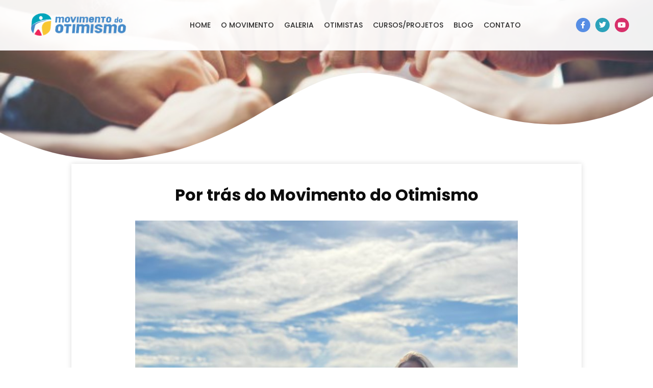

--- FILE ---
content_type: text/html; charset=UTF-8
request_url: https://movimentodootimismo.com.br/2021/10/03/por-tras-do-movimento-do-otimismo/
body_size: 20883
content:
<!DOCTYPE html>
<html lang="pt-BR">
<head>
	<meta charset="UTF-8">
	<meta name="viewport" content="width=device-width, initial-scale=1.0, viewport-fit=cover" />		<meta name='robots' content='index, follow, max-image-preview:large, max-snippet:-1, max-video-preview:-1' />

	<!-- This site is optimized with the Yoast SEO plugin v24.0 - https://yoast.com/wordpress/plugins/seo/ -->
	<title>Por trás do Movimento do Otimismo - MOVIMENTO DO OTIMISMO</title>
	<link rel="canonical" href="https://movimentodootimismo.com.br/2021/10/03/por-tras-do-movimento-do-otimismo/" />
	<meta property="og:locale" content="pt_BR" />
	<meta property="og:type" content="article" />
	<meta property="og:title" content="Por trás do Movimento do Otimismo - MOVIMENTO DO OTIMISMO" />
	<meta property="og:description" content="Por trás do Movimento do Otimismo &nbsp; &#8230; &nbsp; Oi, Otimistas, tudo bem?  &nbsp; Quero que vocês conheçam melhor quem está por trás do Movimento do Otimismo. Então, vamos à minha história. &nbsp; Me chamo Camila Cavalcanti Moreira, tenho ? anos e sou a idealizadora do Movimento do Otimismo. Nasci e cresci em Ituverava, no&hellip; Continuar lendo Por trás do Movimento do Otimismo" />
	<meta property="og:url" content="https://movimentodootimismo.com.br/2021/10/03/por-tras-do-movimento-do-otimismo/" />
	<meta property="og:site_name" content="MOVIMENTO DO OTIMISMO" />
	<meta property="article:published_time" content="2021-10-03T06:58:36+00:00" />
	<meta property="article:modified_time" content="2022-01-27T00:36:07+00:00" />
	<meta property="og:image" content="https://movimentodootimismo.com.br/wp-content/uploads/2021/10/4.png" />
	<meta property="og:image:width" content="2240" />
	<meta property="og:image:height" content="1260" />
	<meta property="og:image:type" content="image/png" />
	<meta name="author" content="MOVIMENTO DO OTIMISMO" />
	<meta name="twitter:card" content="summary_large_image" />
	<meta name="twitter:label1" content="Escrito por" />
	<meta name="twitter:data1" content="MOVIMENTO DO OTIMISMO" />
	<meta name="twitter:label2" content="Est. tempo de leitura" />
	<meta name="twitter:data2" content="3 minutos" />
	<script type="application/ld+json" class="yoast-schema-graph">{"@context":"https://schema.org","@graph":[{"@type":"WebPage","@id":"https://movimentodootimismo.com.br/2021/10/03/por-tras-do-movimento-do-otimismo/","url":"https://movimentodootimismo.com.br/2021/10/03/por-tras-do-movimento-do-otimismo/","name":"Por trás do Movimento do Otimismo - MOVIMENTO DO OTIMISMO","isPartOf":{"@id":"https://movimentodootimismo.com.br/#website"},"primaryImageOfPage":{"@id":"https://movimentodootimismo.com.br/2021/10/03/por-tras-do-movimento-do-otimismo/#primaryimage"},"image":{"@id":"https://movimentodootimismo.com.br/2021/10/03/por-tras-do-movimento-do-otimismo/#primaryimage"},"thumbnailUrl":"https://movimentodootimismo.com.br/wp-content/uploads/2021/10/4.png","datePublished":"2021-10-03T06:58:36+00:00","dateModified":"2022-01-27T00:36:07+00:00","author":{"@id":"https://movimentodootimismo.com.br/#/schema/person/270f58249b058df0f70da3700ca69ee1"},"breadcrumb":{"@id":"https://movimentodootimismo.com.br/2021/10/03/por-tras-do-movimento-do-otimismo/#breadcrumb"},"inLanguage":"pt-BR","potentialAction":[{"@type":"ReadAction","target":["https://movimentodootimismo.com.br/2021/10/03/por-tras-do-movimento-do-otimismo/"]}]},{"@type":"ImageObject","inLanguage":"pt-BR","@id":"https://movimentodootimismo.com.br/2021/10/03/por-tras-do-movimento-do-otimismo/#primaryimage","url":"https://movimentodootimismo.com.br/wp-content/uploads/2021/10/4.png","contentUrl":"https://movimentodootimismo.com.br/wp-content/uploads/2021/10/4.png","width":2240,"height":1260},{"@type":"BreadcrumbList","@id":"https://movimentodootimismo.com.br/2021/10/03/por-tras-do-movimento-do-otimismo/#breadcrumb","itemListElement":[{"@type":"ListItem","position":1,"name":"Início","item":"https://movimentodootimismo.com.br/"},{"@type":"ListItem","position":2,"name":"Por trás do Movimento do Otimismo"}]},{"@type":"WebSite","@id":"https://movimentodootimismo.com.br/#website","url":"https://movimentodootimismo.com.br/","name":"MOVIMENTO DO OTIMISMO","description":"FAÇA PARTE VOCÊ TAMBÉM","potentialAction":[{"@type":"SearchAction","target":{"@type":"EntryPoint","urlTemplate":"https://movimentodootimismo.com.br/?s={search_term_string}"},"query-input":{"@type":"PropertyValueSpecification","valueRequired":true,"valueName":"search_term_string"}}],"inLanguage":"pt-BR"},{"@type":"Person","@id":"https://movimentodootimismo.com.br/#/schema/person/270f58249b058df0f70da3700ca69ee1","name":"MOVIMENTO DO OTIMISMO","image":{"@type":"ImageObject","inLanguage":"pt-BR","@id":"https://movimentodootimismo.com.br/#/schema/person/image/","url":"https://secure.gravatar.com/avatar/c120bbdbad68c9cc947643d51517867d68479b2ad9740092e3a61cae8601c742?s=96&d=mm&r=g","contentUrl":"https://secure.gravatar.com/avatar/c120bbdbad68c9cc947643d51517867d68479b2ad9740092e3a61cae8601c742?s=96&d=mm&r=g","caption":"MOVIMENTO DO OTIMISMO"},"url":"https://movimentodootimismo.com.br/author/felipe/"}]}</script>
	<!-- / Yoast SEO plugin. -->


<link rel='dns-prefetch' href='//www.googletagmanager.com' />
<link rel="alternate" type="application/rss+xml" title="Feed para MOVIMENTO DO OTIMISMO &raquo;" href="https://movimentodootimismo.com.br/feed/" />
<link rel="alternate" type="application/rss+xml" title="Feed de comentários para MOVIMENTO DO OTIMISMO &raquo;" href="https://movimentodootimismo.com.br/comments/feed/" />
<link rel="alternate" type="application/rss+xml" title="Feed de comentários para MOVIMENTO DO OTIMISMO &raquo; Por trás do Movimento do Otimismo" href="https://movimentodootimismo.com.br/2021/10/03/por-tras-do-movimento-do-otimismo/feed/" />
<link rel="alternate" title="oEmbed (JSON)" type="application/json+oembed" href="https://movimentodootimismo.com.br/wp-json/oembed/1.0/embed?url=https%3A%2F%2Fmovimentodootimismo.com.br%2F2021%2F10%2F03%2Fpor-tras-do-movimento-do-otimismo%2F" />
<link rel="alternate" title="oEmbed (XML)" type="text/xml+oembed" href="https://movimentodootimismo.com.br/wp-json/oembed/1.0/embed?url=https%3A%2F%2Fmovimentodootimismo.com.br%2F2021%2F10%2F03%2Fpor-tras-do-movimento-do-otimismo%2F&#038;format=xml" />
<style id='wp-img-auto-sizes-contain-inline-css'>
img:is([sizes=auto i],[sizes^="auto," i]){contain-intrinsic-size:3000px 1500px}
/*# sourceURL=wp-img-auto-sizes-contain-inline-css */
</style>
<link rel='stylesheet' id='tf-owl-style-css' href='https://movimentodootimismo.com.br/wp-content/plugins/tf-youtube/assets/css/owl.carousel.css?ver=d1f2a210c357ff71997481e554835f84' media='all' />
<link rel='stylesheet' id='font-awesome-css' href='https://movimentodootimismo.com.br/wp-content/plugins/elementor/assets/lib/font-awesome/css/font-awesome.min.css?ver=4.7.0' media='all' />
<link rel='stylesheet' id='tf-youtube-style-css' href='https://movimentodootimismo.com.br/wp-content/plugins/tf-youtube/assets/css/style.css?ver=d1f2a210c357ff71997481e554835f84' media='all' />
<style id='wp-emoji-styles-inline-css'>

	img.wp-smiley, img.emoji {
		display: inline !important;
		border: none !important;
		box-shadow: none !important;
		height: 1em !important;
		width: 1em !important;
		margin: 0 0.07em !important;
		vertical-align: -0.1em !important;
		background: none !important;
		padding: 0 !important;
	}
/*# sourceURL=wp-emoji-styles-inline-css */
</style>
<link rel='stylesheet' id='wp-block-library-css' href='https://movimentodootimismo.com.br/wp-includes/css/dist/block-library/style.min.css?ver=d1f2a210c357ff71997481e554835f84' media='all' />
<style id='wp-block-archives-inline-css'>
.wp-block-archives{box-sizing:border-box}.wp-block-archives-dropdown label{display:block}
/*# sourceURL=https://movimentodootimismo.com.br/wp-includes/blocks/archives/style.min.css */
</style>
<style id='wp-block-categories-inline-css'>
.wp-block-categories{box-sizing:border-box}.wp-block-categories.alignleft{margin-right:2em}.wp-block-categories.alignright{margin-left:2em}.wp-block-categories.wp-block-categories-dropdown.aligncenter{text-align:center}.wp-block-categories .wp-block-categories__label{display:block;width:100%}
/*# sourceURL=https://movimentodootimismo.com.br/wp-includes/blocks/categories/style.min.css */
</style>
<style id='wp-block-heading-inline-css'>
h1:where(.wp-block-heading).has-background,h2:where(.wp-block-heading).has-background,h3:where(.wp-block-heading).has-background,h4:where(.wp-block-heading).has-background,h5:where(.wp-block-heading).has-background,h6:where(.wp-block-heading).has-background{padding:1.25em 2.375em}h1.has-text-align-left[style*=writing-mode]:where([style*=vertical-lr]),h1.has-text-align-right[style*=writing-mode]:where([style*=vertical-rl]),h2.has-text-align-left[style*=writing-mode]:where([style*=vertical-lr]),h2.has-text-align-right[style*=writing-mode]:where([style*=vertical-rl]),h3.has-text-align-left[style*=writing-mode]:where([style*=vertical-lr]),h3.has-text-align-right[style*=writing-mode]:where([style*=vertical-rl]),h4.has-text-align-left[style*=writing-mode]:where([style*=vertical-lr]),h4.has-text-align-right[style*=writing-mode]:where([style*=vertical-rl]),h5.has-text-align-left[style*=writing-mode]:where([style*=vertical-lr]),h5.has-text-align-right[style*=writing-mode]:where([style*=vertical-rl]),h6.has-text-align-left[style*=writing-mode]:where([style*=vertical-lr]),h6.has-text-align-right[style*=writing-mode]:where([style*=vertical-rl]){rotate:180deg}
/*# sourceURL=https://movimentodootimismo.com.br/wp-includes/blocks/heading/style.min.css */
</style>
<style id='wp-block-latest-comments-inline-css'>
ol.wp-block-latest-comments{box-sizing:border-box;margin-left:0}:where(.wp-block-latest-comments:not([style*=line-height] .wp-block-latest-comments__comment)){line-height:1.1}:where(.wp-block-latest-comments:not([style*=line-height] .wp-block-latest-comments__comment-excerpt p)){line-height:1.8}.has-dates :where(.wp-block-latest-comments:not([style*=line-height])),.has-excerpts :where(.wp-block-latest-comments:not([style*=line-height])){line-height:1.5}.wp-block-latest-comments .wp-block-latest-comments{padding-left:0}.wp-block-latest-comments__comment{list-style:none;margin-bottom:1em}.has-avatars .wp-block-latest-comments__comment{list-style:none;min-height:2.25em}.has-avatars .wp-block-latest-comments__comment .wp-block-latest-comments__comment-excerpt,.has-avatars .wp-block-latest-comments__comment .wp-block-latest-comments__comment-meta{margin-left:3.25em}.wp-block-latest-comments__comment-excerpt p{font-size:.875em;margin:.36em 0 1.4em}.wp-block-latest-comments__comment-date{display:block;font-size:.75em}.wp-block-latest-comments .avatar,.wp-block-latest-comments__comment-avatar{border-radius:1.5em;display:block;float:left;height:2.5em;margin-right:.75em;width:2.5em}.wp-block-latest-comments[class*=-font-size] a,.wp-block-latest-comments[style*=font-size] a{font-size:inherit}
/*# sourceURL=https://movimentodootimismo.com.br/wp-includes/blocks/latest-comments/style.min.css */
</style>
<style id='wp-block-latest-posts-inline-css'>
.wp-block-latest-posts{box-sizing:border-box}.wp-block-latest-posts.alignleft{margin-right:2em}.wp-block-latest-posts.alignright{margin-left:2em}.wp-block-latest-posts.wp-block-latest-posts__list{list-style:none}.wp-block-latest-posts.wp-block-latest-posts__list li{clear:both;overflow-wrap:break-word}.wp-block-latest-posts.is-grid{display:flex;flex-wrap:wrap}.wp-block-latest-posts.is-grid li{margin:0 1.25em 1.25em 0;width:100%}@media (min-width:600px){.wp-block-latest-posts.columns-2 li{width:calc(50% - .625em)}.wp-block-latest-posts.columns-2 li:nth-child(2n){margin-right:0}.wp-block-latest-posts.columns-3 li{width:calc(33.33333% - .83333em)}.wp-block-latest-posts.columns-3 li:nth-child(3n){margin-right:0}.wp-block-latest-posts.columns-4 li{width:calc(25% - .9375em)}.wp-block-latest-posts.columns-4 li:nth-child(4n){margin-right:0}.wp-block-latest-posts.columns-5 li{width:calc(20% - 1em)}.wp-block-latest-posts.columns-5 li:nth-child(5n){margin-right:0}.wp-block-latest-posts.columns-6 li{width:calc(16.66667% - 1.04167em)}.wp-block-latest-posts.columns-6 li:nth-child(6n){margin-right:0}}:root :where(.wp-block-latest-posts.is-grid){padding:0}:root :where(.wp-block-latest-posts.wp-block-latest-posts__list){padding-left:0}.wp-block-latest-posts__post-author,.wp-block-latest-posts__post-date{display:block;font-size:.8125em}.wp-block-latest-posts__post-excerpt,.wp-block-latest-posts__post-full-content{margin-bottom:1em;margin-top:.5em}.wp-block-latest-posts__featured-image a{display:inline-block}.wp-block-latest-posts__featured-image img{height:auto;max-width:100%;width:auto}.wp-block-latest-posts__featured-image.alignleft{float:left;margin-right:1em}.wp-block-latest-posts__featured-image.alignright{float:right;margin-left:1em}.wp-block-latest-posts__featured-image.aligncenter{margin-bottom:1em;text-align:center}
/*# sourceURL=https://movimentodootimismo.com.br/wp-includes/blocks/latest-posts/style.min.css */
</style>
<style id='wp-block-search-inline-css'>
.wp-block-search__button{margin-left:10px;word-break:normal}.wp-block-search__button.has-icon{line-height:0}.wp-block-search__button svg{height:1.25em;min-height:24px;min-width:24px;width:1.25em;fill:currentColor;vertical-align:text-bottom}:where(.wp-block-search__button){border:1px solid #ccc;padding:6px 10px}.wp-block-search__inside-wrapper{display:flex;flex:auto;flex-wrap:nowrap;max-width:100%}.wp-block-search__label{width:100%}.wp-block-search.wp-block-search__button-only .wp-block-search__button{box-sizing:border-box;display:flex;flex-shrink:0;justify-content:center;margin-left:0;max-width:100%}.wp-block-search.wp-block-search__button-only .wp-block-search__inside-wrapper{min-width:0!important;transition-property:width}.wp-block-search.wp-block-search__button-only .wp-block-search__input{flex-basis:100%;transition-duration:.3s}.wp-block-search.wp-block-search__button-only.wp-block-search__searchfield-hidden,.wp-block-search.wp-block-search__button-only.wp-block-search__searchfield-hidden .wp-block-search__inside-wrapper{overflow:hidden}.wp-block-search.wp-block-search__button-only.wp-block-search__searchfield-hidden .wp-block-search__input{border-left-width:0!important;border-right-width:0!important;flex-basis:0;flex-grow:0;margin:0;min-width:0!important;padding-left:0!important;padding-right:0!important;width:0!important}:where(.wp-block-search__input){appearance:none;border:1px solid #949494;flex-grow:1;font-family:inherit;font-size:inherit;font-style:inherit;font-weight:inherit;letter-spacing:inherit;line-height:inherit;margin-left:0;margin-right:0;min-width:3rem;padding:8px;text-decoration:unset!important;text-transform:inherit}:where(.wp-block-search__button-inside .wp-block-search__inside-wrapper){background-color:#fff;border:1px solid #949494;box-sizing:border-box;padding:4px}:where(.wp-block-search__button-inside .wp-block-search__inside-wrapper) .wp-block-search__input{border:none;border-radius:0;padding:0 4px}:where(.wp-block-search__button-inside .wp-block-search__inside-wrapper) .wp-block-search__input:focus{outline:none}:where(.wp-block-search__button-inside .wp-block-search__inside-wrapper) :where(.wp-block-search__button){padding:4px 8px}.wp-block-search.aligncenter .wp-block-search__inside-wrapper{margin:auto}.wp-block[data-align=right] .wp-block-search.wp-block-search__button-only .wp-block-search__inside-wrapper{float:right}
/*# sourceURL=https://movimentodootimismo.com.br/wp-includes/blocks/search/style.min.css */
</style>
<style id='wp-block-search-theme-inline-css'>
.wp-block-search .wp-block-search__label{font-weight:700}.wp-block-search__button{border:1px solid #ccc;padding:.375em .625em}
/*# sourceURL=https://movimentodootimismo.com.br/wp-includes/blocks/search/theme.min.css */
</style>
<style id='wp-block-group-inline-css'>
.wp-block-group{box-sizing:border-box}:where(.wp-block-group.wp-block-group-is-layout-constrained){position:relative}
/*# sourceURL=https://movimentodootimismo.com.br/wp-includes/blocks/group/style.min.css */
</style>
<style id='wp-block-group-theme-inline-css'>
:where(.wp-block-group.has-background){padding:1.25em 2.375em}
/*# sourceURL=https://movimentodootimismo.com.br/wp-includes/blocks/group/theme.min.css */
</style>

<style id='classic-theme-styles-inline-css'>
/*! This file is auto-generated */
.wp-block-button__link{color:#fff;background-color:#32373c;border-radius:9999px;box-shadow:none;text-decoration:none;padding:calc(.667em + 2px) calc(1.333em + 2px);font-size:1.125em}.wp-block-file__button{background:#32373c;color:#fff;text-decoration:none}
/*# sourceURL=/wp-includes/css/classic-themes.min.css */
</style>
<link rel='stylesheet' id='twenty-twenty-one-custom-color-overrides-css' href='https://movimentodootimismo.com.br/wp-content/themes/twentytwentyone/assets/css/custom-color-overrides.css?ver=2.4' media='all' />
<link rel='stylesheet' id='fontawesome-css' href='https://movimentodootimismo.com.br/wp-content/plugins/blog-designer-for-elementor/assets/css/fontawesome/fontawesome.css?ver=d1f2a210c357ff71997481e554835f84' media='all' />
<link rel='stylesheet' id='bdfe-style-css' href='https://movimentodootimismo.com.br/wp-content/plugins/blog-designer-for-elementor/assets/css/style.css?ver=d1f2a210c357ff71997481e554835f84' media='all' />
<link rel='stylesheet' id='twenty-twenty-one-style-css' href='https://movimentodootimismo.com.br/wp-content/themes/twentytwentyone/style.css?ver=2.4' media='all' />
<link rel='stylesheet' id='twenty-twenty-one-print-style-css' href='https://movimentodootimismo.com.br/wp-content/themes/twentytwentyone/assets/css/print.css?ver=2.4' media='print' />
<link rel='stylesheet' id='elementor-frontend-css' href='https://movimentodootimismo.com.br/wp-content/plugins/elementor/assets/css/frontend.min.css?ver=3.26.0' media='all' />
<style id='elementor-frontend-inline-css'>
@-webkit-keyframes ha_fadeIn{0%{opacity:0}to{opacity:1}}@keyframes ha_fadeIn{0%{opacity:0}to{opacity:1}}@-webkit-keyframes ha_zoomIn{0%{opacity:0;-webkit-transform:scale3d(.3,.3,.3);transform:scale3d(.3,.3,.3)}50%{opacity:1}}@keyframes ha_zoomIn{0%{opacity:0;-webkit-transform:scale3d(.3,.3,.3);transform:scale3d(.3,.3,.3)}50%{opacity:1}}@-webkit-keyframes ha_rollIn{0%{opacity:0;-webkit-transform:translate3d(-100%,0,0) rotate3d(0,0,1,-120deg);transform:translate3d(-100%,0,0) rotate3d(0,0,1,-120deg)}to{opacity:1}}@keyframes ha_rollIn{0%{opacity:0;-webkit-transform:translate3d(-100%,0,0) rotate3d(0,0,1,-120deg);transform:translate3d(-100%,0,0) rotate3d(0,0,1,-120deg)}to{opacity:1}}@-webkit-keyframes ha_bounce{0%,20%,53%,to{-webkit-animation-timing-function:cubic-bezier(.215,.61,.355,1);animation-timing-function:cubic-bezier(.215,.61,.355,1)}40%,43%{-webkit-transform:translate3d(0,-30px,0) scaleY(1.1);transform:translate3d(0,-30px,0) scaleY(1.1);-webkit-animation-timing-function:cubic-bezier(.755,.05,.855,.06);animation-timing-function:cubic-bezier(.755,.05,.855,.06)}70%{-webkit-transform:translate3d(0,-15px,0) scaleY(1.05);transform:translate3d(0,-15px,0) scaleY(1.05);-webkit-animation-timing-function:cubic-bezier(.755,.05,.855,.06);animation-timing-function:cubic-bezier(.755,.05,.855,.06)}80%{-webkit-transition-timing-function:cubic-bezier(.215,.61,.355,1);transition-timing-function:cubic-bezier(.215,.61,.355,1);-webkit-transform:translate3d(0,0,0) scaleY(.95);transform:translate3d(0,0,0) scaleY(.95)}90%{-webkit-transform:translate3d(0,-4px,0) scaleY(1.02);transform:translate3d(0,-4px,0) scaleY(1.02)}}@keyframes ha_bounce{0%,20%,53%,to{-webkit-animation-timing-function:cubic-bezier(.215,.61,.355,1);animation-timing-function:cubic-bezier(.215,.61,.355,1)}40%,43%{-webkit-transform:translate3d(0,-30px,0) scaleY(1.1);transform:translate3d(0,-30px,0) scaleY(1.1);-webkit-animation-timing-function:cubic-bezier(.755,.05,.855,.06);animation-timing-function:cubic-bezier(.755,.05,.855,.06)}70%{-webkit-transform:translate3d(0,-15px,0) scaleY(1.05);transform:translate3d(0,-15px,0) scaleY(1.05);-webkit-animation-timing-function:cubic-bezier(.755,.05,.855,.06);animation-timing-function:cubic-bezier(.755,.05,.855,.06)}80%{-webkit-transition-timing-function:cubic-bezier(.215,.61,.355,1);transition-timing-function:cubic-bezier(.215,.61,.355,1);-webkit-transform:translate3d(0,0,0) scaleY(.95);transform:translate3d(0,0,0) scaleY(.95)}90%{-webkit-transform:translate3d(0,-4px,0) scaleY(1.02);transform:translate3d(0,-4px,0) scaleY(1.02)}}@-webkit-keyframes ha_bounceIn{0%,20%,40%,60%,80%,to{-webkit-animation-timing-function:cubic-bezier(.215,.61,.355,1);animation-timing-function:cubic-bezier(.215,.61,.355,1)}0%{opacity:0;-webkit-transform:scale3d(.3,.3,.3);transform:scale3d(.3,.3,.3)}20%{-webkit-transform:scale3d(1.1,1.1,1.1);transform:scale3d(1.1,1.1,1.1)}40%{-webkit-transform:scale3d(.9,.9,.9);transform:scale3d(.9,.9,.9)}60%{opacity:1;-webkit-transform:scale3d(1.03,1.03,1.03);transform:scale3d(1.03,1.03,1.03)}80%{-webkit-transform:scale3d(.97,.97,.97);transform:scale3d(.97,.97,.97)}to{opacity:1}}@keyframes ha_bounceIn{0%,20%,40%,60%,80%,to{-webkit-animation-timing-function:cubic-bezier(.215,.61,.355,1);animation-timing-function:cubic-bezier(.215,.61,.355,1)}0%{opacity:0;-webkit-transform:scale3d(.3,.3,.3);transform:scale3d(.3,.3,.3)}20%{-webkit-transform:scale3d(1.1,1.1,1.1);transform:scale3d(1.1,1.1,1.1)}40%{-webkit-transform:scale3d(.9,.9,.9);transform:scale3d(.9,.9,.9)}60%{opacity:1;-webkit-transform:scale3d(1.03,1.03,1.03);transform:scale3d(1.03,1.03,1.03)}80%{-webkit-transform:scale3d(.97,.97,.97);transform:scale3d(.97,.97,.97)}to{opacity:1}}@-webkit-keyframes ha_flipInX{0%{opacity:0;-webkit-transform:perspective(400px) rotate3d(1,0,0,90deg);transform:perspective(400px) rotate3d(1,0,0,90deg);-webkit-animation-timing-function:ease-in;animation-timing-function:ease-in}40%{-webkit-transform:perspective(400px) rotate3d(1,0,0,-20deg);transform:perspective(400px) rotate3d(1,0,0,-20deg);-webkit-animation-timing-function:ease-in;animation-timing-function:ease-in}60%{opacity:1;-webkit-transform:perspective(400px) rotate3d(1,0,0,10deg);transform:perspective(400px) rotate3d(1,0,0,10deg)}80%{-webkit-transform:perspective(400px) rotate3d(1,0,0,-5deg);transform:perspective(400px) rotate3d(1,0,0,-5deg)}}@keyframes ha_flipInX{0%{opacity:0;-webkit-transform:perspective(400px) rotate3d(1,0,0,90deg);transform:perspective(400px) rotate3d(1,0,0,90deg);-webkit-animation-timing-function:ease-in;animation-timing-function:ease-in}40%{-webkit-transform:perspective(400px) rotate3d(1,0,0,-20deg);transform:perspective(400px) rotate3d(1,0,0,-20deg);-webkit-animation-timing-function:ease-in;animation-timing-function:ease-in}60%{opacity:1;-webkit-transform:perspective(400px) rotate3d(1,0,0,10deg);transform:perspective(400px) rotate3d(1,0,0,10deg)}80%{-webkit-transform:perspective(400px) rotate3d(1,0,0,-5deg);transform:perspective(400px) rotate3d(1,0,0,-5deg)}}@-webkit-keyframes ha_flipInY{0%{opacity:0;-webkit-transform:perspective(400px) rotate3d(0,1,0,90deg);transform:perspective(400px) rotate3d(0,1,0,90deg);-webkit-animation-timing-function:ease-in;animation-timing-function:ease-in}40%{-webkit-transform:perspective(400px) rotate3d(0,1,0,-20deg);transform:perspective(400px) rotate3d(0,1,0,-20deg);-webkit-animation-timing-function:ease-in;animation-timing-function:ease-in}60%{opacity:1;-webkit-transform:perspective(400px) rotate3d(0,1,0,10deg);transform:perspective(400px) rotate3d(0,1,0,10deg)}80%{-webkit-transform:perspective(400px) rotate3d(0,1,0,-5deg);transform:perspective(400px) rotate3d(0,1,0,-5deg)}}@keyframes ha_flipInY{0%{opacity:0;-webkit-transform:perspective(400px) rotate3d(0,1,0,90deg);transform:perspective(400px) rotate3d(0,1,0,90deg);-webkit-animation-timing-function:ease-in;animation-timing-function:ease-in}40%{-webkit-transform:perspective(400px) rotate3d(0,1,0,-20deg);transform:perspective(400px) rotate3d(0,1,0,-20deg);-webkit-animation-timing-function:ease-in;animation-timing-function:ease-in}60%{opacity:1;-webkit-transform:perspective(400px) rotate3d(0,1,0,10deg);transform:perspective(400px) rotate3d(0,1,0,10deg)}80%{-webkit-transform:perspective(400px) rotate3d(0,1,0,-5deg);transform:perspective(400px) rotate3d(0,1,0,-5deg)}}@-webkit-keyframes ha_swing{20%{-webkit-transform:rotate3d(0,0,1,15deg);transform:rotate3d(0,0,1,15deg)}40%{-webkit-transform:rotate3d(0,0,1,-10deg);transform:rotate3d(0,0,1,-10deg)}60%{-webkit-transform:rotate3d(0,0,1,5deg);transform:rotate3d(0,0,1,5deg)}80%{-webkit-transform:rotate3d(0,0,1,-5deg);transform:rotate3d(0,0,1,-5deg)}}@keyframes ha_swing{20%{-webkit-transform:rotate3d(0,0,1,15deg);transform:rotate3d(0,0,1,15deg)}40%{-webkit-transform:rotate3d(0,0,1,-10deg);transform:rotate3d(0,0,1,-10deg)}60%{-webkit-transform:rotate3d(0,0,1,5deg);transform:rotate3d(0,0,1,5deg)}80%{-webkit-transform:rotate3d(0,0,1,-5deg);transform:rotate3d(0,0,1,-5deg)}}@-webkit-keyframes ha_slideInDown{0%{visibility:visible;-webkit-transform:translate3d(0,-100%,0);transform:translate3d(0,-100%,0)}}@keyframes ha_slideInDown{0%{visibility:visible;-webkit-transform:translate3d(0,-100%,0);transform:translate3d(0,-100%,0)}}@-webkit-keyframes ha_slideInUp{0%{visibility:visible;-webkit-transform:translate3d(0,100%,0);transform:translate3d(0,100%,0)}}@keyframes ha_slideInUp{0%{visibility:visible;-webkit-transform:translate3d(0,100%,0);transform:translate3d(0,100%,0)}}@-webkit-keyframes ha_slideInLeft{0%{visibility:visible;-webkit-transform:translate3d(-100%,0,0);transform:translate3d(-100%,0,0)}}@keyframes ha_slideInLeft{0%{visibility:visible;-webkit-transform:translate3d(-100%,0,0);transform:translate3d(-100%,0,0)}}@-webkit-keyframes ha_slideInRight{0%{visibility:visible;-webkit-transform:translate3d(100%,0,0);transform:translate3d(100%,0,0)}}@keyframes ha_slideInRight{0%{visibility:visible;-webkit-transform:translate3d(100%,0,0);transform:translate3d(100%,0,0)}}.ha_fadeIn{-webkit-animation-name:ha_fadeIn;animation-name:ha_fadeIn}.ha_zoomIn{-webkit-animation-name:ha_zoomIn;animation-name:ha_zoomIn}.ha_rollIn{-webkit-animation-name:ha_rollIn;animation-name:ha_rollIn}.ha_bounce{-webkit-transform-origin:center bottom;-ms-transform-origin:center bottom;transform-origin:center bottom;-webkit-animation-name:ha_bounce;animation-name:ha_bounce}.ha_bounceIn{-webkit-animation-name:ha_bounceIn;animation-name:ha_bounceIn;-webkit-animation-duration:.75s;-webkit-animation-duration:calc(var(--animate-duration)*.75);animation-duration:.75s;animation-duration:calc(var(--animate-duration)*.75)}.ha_flipInX,.ha_flipInY{-webkit-animation-name:ha_flipInX;animation-name:ha_flipInX;-webkit-backface-visibility:visible!important;backface-visibility:visible!important}.ha_flipInY{-webkit-animation-name:ha_flipInY;animation-name:ha_flipInY}.ha_swing{-webkit-transform-origin:top center;-ms-transform-origin:top center;transform-origin:top center;-webkit-animation-name:ha_swing;animation-name:ha_swing}.ha_slideInDown{-webkit-animation-name:ha_slideInDown;animation-name:ha_slideInDown}.ha_slideInUp{-webkit-animation-name:ha_slideInUp;animation-name:ha_slideInUp}.ha_slideInLeft{-webkit-animation-name:ha_slideInLeft;animation-name:ha_slideInLeft}.ha_slideInRight{-webkit-animation-name:ha_slideInRight;animation-name:ha_slideInRight}.ha-css-transform-yes{-webkit-transition-duration:var(--ha-tfx-transition-duration, .2s);transition-duration:var(--ha-tfx-transition-duration, .2s);-webkit-transition-property:-webkit-transform;transition-property:transform;transition-property:transform,-webkit-transform;-webkit-transform:translate(var(--ha-tfx-translate-x, 0),var(--ha-tfx-translate-y, 0)) scale(var(--ha-tfx-scale-x, 1),var(--ha-tfx-scale-y, 1)) skew(var(--ha-tfx-skew-x, 0),var(--ha-tfx-skew-y, 0)) rotateX(var(--ha-tfx-rotate-x, 0)) rotateY(var(--ha-tfx-rotate-y, 0)) rotateZ(var(--ha-tfx-rotate-z, 0));transform:translate(var(--ha-tfx-translate-x, 0),var(--ha-tfx-translate-y, 0)) scale(var(--ha-tfx-scale-x, 1),var(--ha-tfx-scale-y, 1)) skew(var(--ha-tfx-skew-x, 0),var(--ha-tfx-skew-y, 0)) rotateX(var(--ha-tfx-rotate-x, 0)) rotateY(var(--ha-tfx-rotate-y, 0)) rotateZ(var(--ha-tfx-rotate-z, 0))}.ha-css-transform-yes:hover{-webkit-transform:translate(var(--ha-tfx-translate-x-hover, var(--ha-tfx-translate-x, 0)),var(--ha-tfx-translate-y-hover, var(--ha-tfx-translate-y, 0))) scale(var(--ha-tfx-scale-x-hover, var(--ha-tfx-scale-x, 1)),var(--ha-tfx-scale-y-hover, var(--ha-tfx-scale-y, 1))) skew(var(--ha-tfx-skew-x-hover, var(--ha-tfx-skew-x, 0)),var(--ha-tfx-skew-y-hover, var(--ha-tfx-skew-y, 0))) rotateX(var(--ha-tfx-rotate-x-hover, var(--ha-tfx-rotate-x, 0))) rotateY(var(--ha-tfx-rotate-y-hover, var(--ha-tfx-rotate-y, 0))) rotateZ(var(--ha-tfx-rotate-z-hover, var(--ha-tfx-rotate-z, 0)));transform:translate(var(--ha-tfx-translate-x-hover, var(--ha-tfx-translate-x, 0)),var(--ha-tfx-translate-y-hover, var(--ha-tfx-translate-y, 0))) scale(var(--ha-tfx-scale-x-hover, var(--ha-tfx-scale-x, 1)),var(--ha-tfx-scale-y-hover, var(--ha-tfx-scale-y, 1))) skew(var(--ha-tfx-skew-x-hover, var(--ha-tfx-skew-x, 0)),var(--ha-tfx-skew-y-hover, var(--ha-tfx-skew-y, 0))) rotateX(var(--ha-tfx-rotate-x-hover, var(--ha-tfx-rotate-x, 0))) rotateY(var(--ha-tfx-rotate-y-hover, var(--ha-tfx-rotate-y, 0))) rotateZ(var(--ha-tfx-rotate-z-hover, var(--ha-tfx-rotate-z, 0)))}.happy-addon>.elementor-widget-container{word-wrap:break-word;overflow-wrap:break-word}.happy-addon>.elementor-widget-container,.happy-addon>.elementor-widget-container *{-webkit-box-sizing:border-box;box-sizing:border-box}.happy-addon p:empty{display:none}.happy-addon .elementor-inline-editing{min-height:auto!important}.happy-addon-pro img{max-width:100%;height:auto;-o-object-fit:cover;object-fit:cover}.ha-screen-reader-text{position:absolute;overflow:hidden;clip:rect(1px,1px,1px,1px);margin:-1px;padding:0;width:1px;height:1px;border:0;word-wrap:normal!important;-webkit-clip-path:inset(50%);clip-path:inset(50%)}.ha-has-bg-overlay>.elementor-widget-container{position:relative;z-index:1}.ha-has-bg-overlay>.elementor-widget-container:before{position:absolute;top:0;left:0;z-index:-1;width:100%;height:100%;content:""}.ha-popup--is-enabled .ha-js-popup,.ha-popup--is-enabled .ha-js-popup img{cursor:-webkit-zoom-in!important;cursor:zoom-in!important}.mfp-wrap .mfp-arrow,.mfp-wrap .mfp-close{background-color:transparent}.mfp-wrap .mfp-arrow:focus,.mfp-wrap .mfp-close:focus{outline-width:thin}.ha-advanced-tooltip-enable{position:relative;cursor:pointer;--ha-tooltip-arrow-color:black;--ha-tooltip-arrow-distance:0}.ha-advanced-tooltip-enable .ha-advanced-tooltip-content{position:absolute;z-index:999;display:none;padding:5px 0;width:120px;height:auto;border-radius:6px;background-color:#000;color:#fff;text-align:center;opacity:0}.ha-advanced-tooltip-enable .ha-advanced-tooltip-content::after{position:absolute;border-width:5px;border-style:solid;content:""}.ha-advanced-tooltip-enable .ha-advanced-tooltip-content.no-arrow::after{visibility:hidden}.ha-advanced-tooltip-enable .ha-advanced-tooltip-content.show{display:inline-block;opacity:1}.ha-advanced-tooltip-enable.ha-advanced-tooltip-top .ha-advanced-tooltip-content,body[data-elementor-device-mode=tablet] .ha-advanced-tooltip-enable.ha-advanced-tooltip-tablet-top .ha-advanced-tooltip-content{top:unset;right:0;bottom:calc(101% + var(--ha-tooltip-arrow-distance));left:0;margin:0 auto}.ha-advanced-tooltip-enable.ha-advanced-tooltip-top .ha-advanced-tooltip-content::after,body[data-elementor-device-mode=tablet] .ha-advanced-tooltip-enable.ha-advanced-tooltip-tablet-top .ha-advanced-tooltip-content::after{top:100%;right:unset;bottom:unset;left:50%;border-color:var(--ha-tooltip-arrow-color) transparent transparent transparent;-webkit-transform:translateX(-50%);-ms-transform:translateX(-50%);transform:translateX(-50%)}.ha-advanced-tooltip-enable.ha-advanced-tooltip-bottom .ha-advanced-tooltip-content,body[data-elementor-device-mode=tablet] .ha-advanced-tooltip-enable.ha-advanced-tooltip-tablet-bottom .ha-advanced-tooltip-content{top:calc(101% + var(--ha-tooltip-arrow-distance));right:0;bottom:unset;left:0;margin:0 auto}.ha-advanced-tooltip-enable.ha-advanced-tooltip-bottom .ha-advanced-tooltip-content::after,body[data-elementor-device-mode=tablet] .ha-advanced-tooltip-enable.ha-advanced-tooltip-tablet-bottom .ha-advanced-tooltip-content::after{top:unset;right:unset;bottom:100%;left:50%;border-color:transparent transparent var(--ha-tooltip-arrow-color) transparent;-webkit-transform:translateX(-50%);-ms-transform:translateX(-50%);transform:translateX(-50%)}.ha-advanced-tooltip-enable.ha-advanced-tooltip-left .ha-advanced-tooltip-content,body[data-elementor-device-mode=tablet] .ha-advanced-tooltip-enable.ha-advanced-tooltip-tablet-left .ha-advanced-tooltip-content{top:50%;right:calc(101% + var(--ha-tooltip-arrow-distance));bottom:unset;left:unset;-webkit-transform:translateY(-50%);-ms-transform:translateY(-50%);transform:translateY(-50%)}.ha-advanced-tooltip-enable.ha-advanced-tooltip-left .ha-advanced-tooltip-content::after,body[data-elementor-device-mode=tablet] .ha-advanced-tooltip-enable.ha-advanced-tooltip-tablet-left .ha-advanced-tooltip-content::after{top:50%;right:unset;bottom:unset;left:100%;border-color:transparent transparent transparent var(--ha-tooltip-arrow-color);-webkit-transform:translateY(-50%);-ms-transform:translateY(-50%);transform:translateY(-50%)}.ha-advanced-tooltip-enable.ha-advanced-tooltip-right .ha-advanced-tooltip-content,body[data-elementor-device-mode=tablet] .ha-advanced-tooltip-enable.ha-advanced-tooltip-tablet-right .ha-advanced-tooltip-content{top:50%;right:unset;bottom:unset;left:calc(101% + var(--ha-tooltip-arrow-distance));-webkit-transform:translateY(-50%);-ms-transform:translateY(-50%);transform:translateY(-50%)}.ha-advanced-tooltip-enable.ha-advanced-tooltip-right .ha-advanced-tooltip-content::after,body[data-elementor-device-mode=tablet] .ha-advanced-tooltip-enable.ha-advanced-tooltip-tablet-right .ha-advanced-tooltip-content::after{top:50%;right:100%;bottom:unset;left:unset;border-color:transparent var(--ha-tooltip-arrow-color) transparent transparent;-webkit-transform:translateY(-50%);-ms-transform:translateY(-50%);transform:translateY(-50%)}body[data-elementor-device-mode=mobile] .ha-advanced-tooltip-enable.ha-advanced-tooltip-mobile-top .ha-advanced-tooltip-content{top:unset;right:0;bottom:calc(101% + var(--ha-tooltip-arrow-distance));left:0;margin:0 auto}body[data-elementor-device-mode=mobile] .ha-advanced-tooltip-enable.ha-advanced-tooltip-mobile-top .ha-advanced-tooltip-content::after{top:100%;right:unset;bottom:unset;left:50%;border-color:var(--ha-tooltip-arrow-color) transparent transparent transparent;-webkit-transform:translateX(-50%);-ms-transform:translateX(-50%);transform:translateX(-50%)}body[data-elementor-device-mode=mobile] .ha-advanced-tooltip-enable.ha-advanced-tooltip-mobile-bottom .ha-advanced-tooltip-content{top:calc(101% + var(--ha-tooltip-arrow-distance));right:0;bottom:unset;left:0;margin:0 auto}body[data-elementor-device-mode=mobile] .ha-advanced-tooltip-enable.ha-advanced-tooltip-mobile-bottom .ha-advanced-tooltip-content::after{top:unset;right:unset;bottom:100%;left:50%;border-color:transparent transparent var(--ha-tooltip-arrow-color) transparent;-webkit-transform:translateX(-50%);-ms-transform:translateX(-50%);transform:translateX(-50%)}body[data-elementor-device-mode=mobile] .ha-advanced-tooltip-enable.ha-advanced-tooltip-mobile-left .ha-advanced-tooltip-content{top:50%;right:calc(101% + var(--ha-tooltip-arrow-distance));bottom:unset;left:unset;-webkit-transform:translateY(-50%);-ms-transform:translateY(-50%);transform:translateY(-50%)}body[data-elementor-device-mode=mobile] .ha-advanced-tooltip-enable.ha-advanced-tooltip-mobile-left .ha-advanced-tooltip-content::after{top:50%;right:unset;bottom:unset;left:100%;border-color:transparent transparent transparent var(--ha-tooltip-arrow-color);-webkit-transform:translateY(-50%);-ms-transform:translateY(-50%);transform:translateY(-50%)}body[data-elementor-device-mode=mobile] .ha-advanced-tooltip-enable.ha-advanced-tooltip-mobile-right .ha-advanced-tooltip-content{top:50%;right:unset;bottom:unset;left:calc(101% + var(--ha-tooltip-arrow-distance));-webkit-transform:translateY(-50%);-ms-transform:translateY(-50%);transform:translateY(-50%)}body[data-elementor-device-mode=mobile] .ha-advanced-tooltip-enable.ha-advanced-tooltip-mobile-right .ha-advanced-tooltip-content::after{top:50%;right:100%;bottom:unset;left:unset;border-color:transparent var(--ha-tooltip-arrow-color) transparent transparent;-webkit-transform:translateY(-50%);-ms-transform:translateY(-50%);transform:translateY(-50%)}body.elementor-editor-active .happy-addon.ha-gravityforms .gform_wrapper{display:block!important}.ha-scroll-to-top-wrap.ha-scroll-to-top-hide{display:none}.ha-scroll-to-top-wrap.edit-mode,.ha-scroll-to-top-wrap.single-page-off{display:none!important}.ha-scroll-to-top-button{position:fixed;right:15px;bottom:15px;z-index:9999;display:-webkit-box;display:-webkit-flex;display:-ms-flexbox;display:flex;-webkit-box-align:center;-webkit-align-items:center;align-items:center;-ms-flex-align:center;-webkit-box-pack:center;-ms-flex-pack:center;-webkit-justify-content:center;justify-content:center;width:50px;height:50px;border-radius:50px;background-color:#5636d1;color:#fff;text-align:center;opacity:1;cursor:pointer;-webkit-transition:all .3s;transition:all .3s}.ha-scroll-to-top-button i{color:#fff;font-size:16px}.ha-scroll-to-top-button:hover{background-color:#e2498a}
/*# sourceURL=elementor-frontend-inline-css */
</style>
<link rel='stylesheet' id='widget-image-css' href='https://movimentodootimismo.com.br/wp-content/plugins/elementor/assets/css/widget-image.min.css?ver=3.26.0' media='all' />
<link rel='stylesheet' id='widget-nav-menu-css' href='https://movimentodootimismo.com.br/wp-content/plugins/elementor-pro/assets/css/widget-nav-menu.min.css?ver=3.26.1' media='all' />
<link rel='stylesheet' id='widget-social-icons-css' href='https://movimentodootimismo.com.br/wp-content/plugins/elementor/assets/css/widget-social-icons.min.css?ver=3.26.0' media='all' />
<link rel='stylesheet' id='e-apple-webkit-css' href='https://movimentodootimismo.com.br/wp-content/plugins/elementor/assets/css/conditionals/apple-webkit.min.css?ver=3.26.0' media='all' />
<link rel='stylesheet' id='e-animation-fadeInDown-css' href='https://movimentodootimismo.com.br/wp-content/plugins/elementor/assets/lib/animations/styles/fadeInDown.min.css?ver=3.26.0' media='all' />
<link rel='stylesheet' id='widget-spacer-css' href='https://movimentodootimismo.com.br/wp-content/plugins/elementor/assets/css/widget-spacer.min.css?ver=3.26.0' media='all' />
<link rel='stylesheet' id='e-shapes-css' href='https://movimentodootimismo.com.br/wp-content/plugins/elementor/assets/css/conditionals/shapes.min.css?ver=3.26.0' media='all' />
<link rel='stylesheet' id='widget-heading-css' href='https://movimentodootimismo.com.br/wp-content/plugins/elementor/assets/css/widget-heading.min.css?ver=3.26.0' media='all' />
<link rel='stylesheet' id='widget-icon-list-css' href='https://movimentodootimismo.com.br/wp-content/plugins/elementor/assets/css/widget-icon-list.min.css?ver=3.26.0' media='all' />
<link rel='stylesheet' id='widget-text-editor-css' href='https://movimentodootimismo.com.br/wp-content/plugins/elementor/assets/css/widget-text-editor.min.css?ver=3.26.0' media='all' />
<link rel='stylesheet' id='e-animation-fadeIn-css' href='https://movimentodootimismo.com.br/wp-content/plugins/elementor/assets/lib/animations/styles/fadeIn.min.css?ver=3.26.0' media='all' />
<link rel='stylesheet' id='widget-share-buttons-css' href='https://movimentodootimismo.com.br/wp-content/plugins/elementor-pro/assets/css/widget-share-buttons.min.css?ver=3.26.1' media='all' />
<link rel='stylesheet' id='elementor-icons-shared-0-css' href='https://movimentodootimismo.com.br/wp-content/plugins/elementor/assets/lib/font-awesome/css/fontawesome.min.css?ver=5.15.3' media='all' />
<link rel='stylesheet' id='elementor-icons-fa-solid-css' href='https://movimentodootimismo.com.br/wp-content/plugins/elementor/assets/lib/font-awesome/css/solid.min.css?ver=5.15.3' media='all' />
<link rel='stylesheet' id='elementor-icons-fa-brands-css' href='https://movimentodootimismo.com.br/wp-content/plugins/elementor/assets/lib/font-awesome/css/brands.min.css?ver=5.15.3' media='all' />
<link rel='stylesheet' id='widget-post-navigation-css' href='https://movimentodootimismo.com.br/wp-content/plugins/elementor-pro/assets/css/widget-post-navigation.min.css?ver=3.26.1' media='all' />
<link rel='stylesheet' id='widget-posts-css' href='https://movimentodootimismo.com.br/wp-content/plugins/elementor-pro/assets/css/widget-posts.min.css?ver=3.26.1' media='all' />
<link rel='stylesheet' id='elementor-icons-css' href='https://movimentodootimismo.com.br/wp-content/plugins/elementor/assets/lib/eicons/css/elementor-icons.min.css?ver=5.34.0' media='all' />
<link rel='stylesheet' id='elementor-post-6-css' href='https://movimentodootimismo.com.br/wp-content/uploads/elementor/css/post-6.css?ver=1764769257' media='all' />
<link rel='stylesheet' id='font-awesome-5-all-css' href='https://movimentodootimismo.com.br/wp-content/plugins/elementor/assets/lib/font-awesome/css/all.min.css?ver=3.26.0' media='all' />
<link rel='stylesheet' id='font-awesome-4-shim-css' href='https://movimentodootimismo.com.br/wp-content/plugins/elementor/assets/lib/font-awesome/css/v4-shims.min.css?ver=3.26.0' media='all' />
<link rel='stylesheet' id='elementor-post-11-css' href='https://movimentodootimismo.com.br/wp-content/uploads/elementor/css/post-11.css?ver=1764769257' media='all' />
<link rel='stylesheet' id='happy-icons-css' href='https://movimentodootimismo.com.br/wp-content/plugins/happy-elementor-addons/assets/fonts/style.min.css?ver=3.15.1' media='all' />
<link rel='stylesheet' id='elementor-post-17-css' href='https://movimentodootimismo.com.br/wp-content/uploads/elementor/css/post-17.css?ver=1764769257' media='all' />
<link rel='stylesheet' id='elementor-post-949-css' href='https://movimentodootimismo.com.br/wp-content/uploads/elementor/css/post-949.css?ver=1764771228' media='all' />
<link rel='stylesheet' id='elementor-icons-ekiticons-css' href='https://movimentodootimismo.com.br/wp-content/plugins/elementskit-lite/modules/elementskit-icon-pack/assets/css/ekiticons.css?ver=3.3.3' media='all' />
<link rel='stylesheet' id='ekit-widget-styles-css' href='https://movimentodootimismo.com.br/wp-content/plugins/elementskit-lite/widgets/init/assets/css/widget-styles.css?ver=3.3.3' media='all' />
<link rel='stylesheet' id='ekit-responsive-css' href='https://movimentodootimismo.com.br/wp-content/plugins/elementskit-lite/widgets/init/assets/css/responsive.css?ver=3.3.3' media='all' />
<link rel='stylesheet' id='google-fonts-1-css' href='https://fonts.googleapis.com/css?family=Poppins%3A100%2C100italic%2C200%2C200italic%2C300%2C300italic%2C400%2C400italic%2C500%2C500italic%2C600%2C600italic%2C700%2C700italic%2C800%2C800italic%2C900%2C900italic%7CRubik%3A100%2C100italic%2C200%2C200italic%2C300%2C300italic%2C400%2C400italic%2C500%2C500italic%2C600%2C600italic%2C700%2C700italic%2C800%2C800italic%2C900%2C900italic&#038;display=auto&#038;ver=6.9' media='all' />
<link rel="preconnect" href="https://fonts.gstatic.com/" crossorigin><script src="https://movimentodootimismo.com.br/wp-includes/js/jquery/jquery.min.js?ver=3.7.1" id="jquery-core-js"></script>
<script src="https://movimentodootimismo.com.br/wp-includes/js/jquery/jquery-migrate.min.js?ver=3.4.1" id="jquery-migrate-js"></script>
<script id="twenty-twenty-one-ie11-polyfills-js-after">
( Element.prototype.matches && Element.prototype.closest && window.NodeList && NodeList.prototype.forEach ) || document.write( '<script src="https://movimentodootimismo.com.br/wp-content/themes/twentytwentyone/assets/js/polyfills.js?ver=2.4"></scr' + 'ipt>' );
//# sourceURL=twenty-twenty-one-ie11-polyfills-js-after
</script>
<script src="https://movimentodootimismo.com.br/wp-content/themes/twentytwentyone/assets/js/primary-navigation.js?ver=2.4" id="twenty-twenty-one-primary-navigation-script-js" defer data-wp-strategy="defer"></script>
<script src="https://movimentodootimismo.com.br/wp-content/plugins/elementor/assets/lib/font-awesome/js/v4-shims.min.js?ver=3.26.0" id="font-awesome-4-shim-js"></script>
<script src="https://movimentodootimismo.com.br/wp-content/plugins/happy-elementor-addons/assets/vendor/dom-purify/purify.min.js?ver=3.1.6" id="dom-purify-js"></script>
<link rel="https://api.w.org/" href="https://movimentodootimismo.com.br/wp-json/" /><link rel="alternate" title="JSON" type="application/json" href="https://movimentodootimismo.com.br/wp-json/wp/v2/posts/1133" /><link rel="EditURI" type="application/rsd+xml" title="RSD" href="https://movimentodootimismo.com.br/xmlrpc.php?rsd" />
<meta name="generator" content="Site Kit by Google 1.144.0" /><!-- HFCM by 99 Robots - Snippet # 1: GOOGLE ANALYTCS -->
<!-- Global site tag (gtag.js) - Google Analytics -->
<script async src="https://www.googletagmanager.com/gtag/js?id=G-Y75V3PC0F4"></script>
<script>
  window.dataLayer = window.dataLayer || [];
  function gtag(){dataLayer.push(arguments);}
  gtag('js', new Date());

  gtag('config', 'G-Y75V3PC0F4');
</script>
<!-- /end HFCM by 99 Robots -->
<link rel="pingback" href="https://movimentodootimismo.com.br/xmlrpc.php"><meta name="generator" content="Elementor 3.26.0; features: additional_custom_breakpoints, e_element_cache; settings: css_print_method-external, google_font-enabled, font_display-auto">
			<style>
				.e-con.e-parent:nth-of-type(n+4):not(.e-lazyloaded):not(.e-no-lazyload),
				.e-con.e-parent:nth-of-type(n+4):not(.e-lazyloaded):not(.e-no-lazyload) * {
					background-image: none !important;
				}
				@media screen and (max-height: 1024px) {
					.e-con.e-parent:nth-of-type(n+3):not(.e-lazyloaded):not(.e-no-lazyload),
					.e-con.e-parent:nth-of-type(n+3):not(.e-lazyloaded):not(.e-no-lazyload) * {
						background-image: none !important;
					}
				}
				@media screen and (max-height: 640px) {
					.e-con.e-parent:nth-of-type(n+2):not(.e-lazyloaded):not(.e-no-lazyload),
					.e-con.e-parent:nth-of-type(n+2):not(.e-lazyloaded):not(.e-no-lazyload) * {
						background-image: none !important;
					}
				}
			</style>
						<meta name="theme-color" content="#FFFFFF">
			<link rel="icon" href="https://movimentodootimismo.com.br/wp-content/uploads/2023/10/cropped-Icone-Movimento-do-Otimismo-32x32.png" sizes="32x32" />
<link rel="icon" href="https://movimentodootimismo.com.br/wp-content/uploads/2023/10/cropped-Icone-Movimento-do-Otimismo-192x192.png" sizes="192x192" />
<link rel="apple-touch-icon" href="https://movimentodootimismo.com.br/wp-content/uploads/2023/10/cropped-Icone-Movimento-do-Otimismo-180x180.png" />
<meta name="msapplication-TileImage" content="https://movimentodootimismo.com.br/wp-content/uploads/2023/10/cropped-Icone-Movimento-do-Otimismo-270x270.png" />
</head>
<body data-rsssl=1 class="wp-singular post-template-default single single-post postid-1133 single-format-standard wp-embed-responsive wp-theme-twentytwentyone is-light-theme no-js singular has-main-navigation elementor-default elementor-template-full-width elementor-kit-6 elementor-page-949">
		<div data-elementor-type="header" data-elementor-id="11" class="elementor elementor-11 elementor-location-header" data-elementor-settings="{&quot;ha_cmc_init_switcher&quot;:&quot;no&quot;}" data-elementor-post-type="elementor_library">
					<section class="elementor-section elementor-top-section elementor-element elementor-element-475b7f54 elementor-section-stretched elementor-section-boxed elementor-section-height-default elementor-section-height-default elementor-invisible" data-id="475b7f54" data-element_type="section" data-settings="{&quot;animation&quot;:&quot;fadeInDown&quot;,&quot;background_background&quot;:&quot;classic&quot;,&quot;stretch_section&quot;:&quot;section-stretched&quot;,&quot;_ha_eqh_enable&quot;:false}">
						<div class="elementor-container elementor-column-gap-default">
					<div class="elementor-column elementor-col-33 elementor-top-column elementor-element elementor-element-36b5e2b5" data-id="36b5e2b5" data-element_type="column">
			<div class="elementor-widget-wrap elementor-element-populated">
						<div class="elementor-element elementor-element-479bb0a elementor-widget elementor-widget-image" data-id="479bb0a" data-element_type="widget" data-widget_type="image.default">
				<div class="elementor-widget-container">
																<a href="https://movimentodootimismo.com.br">
							<img width="275" height="96" src="https://movimentodootimismo.com.br/wp-content/uploads/2021/07/logo_movimento_do_otimismo-1.png" class="attachment-full size-full wp-image-75" alt="" style="width:100%;height:34.91%;max-width:275px" />								</a>
															</div>
				</div>
					</div>
		</div>
				<div class="elementor-column elementor-col-33 elementor-top-column elementor-element elementor-element-73741a3a" data-id="73741a3a" data-element_type="column">
			<div class="elementor-widget-wrap elementor-element-populated">
						<div class="elementor-element elementor-element-5d1f2a0 elementor-nav-menu__align-center elementor-nav-menu--dropdown-mobile elementor-nav-menu--stretch elementor-nav-menu__text-align-center elementor-nav-menu--toggle elementor-nav-menu--burger elementor-widget elementor-widget-nav-menu" data-id="5d1f2a0" data-element_type="widget" data-settings="{&quot;full_width&quot;:&quot;stretch&quot;,&quot;layout&quot;:&quot;horizontal&quot;,&quot;submenu_icon&quot;:{&quot;value&quot;:&quot;&lt;i class=\&quot;fas fa-caret-down\&quot;&gt;&lt;\/i&gt;&quot;,&quot;library&quot;:&quot;fa-solid&quot;},&quot;toggle&quot;:&quot;burger&quot;}" data-widget_type="nav-menu.default">
				<div class="elementor-widget-container">
								<nav aria-label="Menu" class="elementor-nav-menu--main elementor-nav-menu__container elementor-nav-menu--layout-horizontal e--pointer-none">
				<ul id="menu-1-5d1f2a0" class="elementor-nav-menu"><li class="menu-item menu-item-type-post_type menu-item-object-page menu-item-home menu-item-121"><a href="https://movimentodootimismo.com.br/" class="elementor-item">home</a></li>
<li class="menu-item menu-item-type-post_type menu-item-object-page menu-item-912"><a href="https://movimentodootimismo.com.br/o-movimento/" class="elementor-item">O MOVIMENTO</a></li>
<li class="menu-item menu-item-type-post_type menu-item-object-page menu-item-913"><a href="https://movimentodootimismo.com.br/galeria/" class="elementor-item">GALERIA</a></li>
<li class="menu-item menu-item-type-post_type menu-item-object-page menu-item-914"><a href="https://movimentodootimismo.com.br/otimistas/" class="elementor-item">OTIMISTAS</a></li>
<li class="menu-item menu-item-type-post_type menu-item-object-page menu-item-915"><a href="https://movimentodootimismo.com.br/cursos-projetos/" class="elementor-item">CURSOS/PROJETOS</a></li>
<li class="menu-item menu-item-type-post_type menu-item-object-page menu-item-916"><a href="https://movimentodootimismo.com.br/blog/" class="elementor-item">BLOG</a></li>
<li class="menu-item menu-item-type-post_type menu-item-object-page menu-item-917"><a href="https://movimentodootimismo.com.br/contato/" class="elementor-item">CONTATO</a></li>
</ul>			</nav>
					<div class="elementor-menu-toggle" role="button" tabindex="0" aria-label="Alternar menu" aria-expanded="false">
			<i aria-hidden="true" role="presentation" class="elementor-menu-toggle__icon--open eicon-menu-bar"></i><i aria-hidden="true" role="presentation" class="elementor-menu-toggle__icon--close eicon-close"></i>		</div>
					<nav class="elementor-nav-menu--dropdown elementor-nav-menu__container" aria-hidden="true">
				<ul id="menu-2-5d1f2a0" class="elementor-nav-menu"><li class="menu-item menu-item-type-post_type menu-item-object-page menu-item-home menu-item-121"><a href="https://movimentodootimismo.com.br/" class="elementor-item" tabindex="-1">home</a></li>
<li class="menu-item menu-item-type-post_type menu-item-object-page menu-item-912"><a href="https://movimentodootimismo.com.br/o-movimento/" class="elementor-item" tabindex="-1">O MOVIMENTO</a></li>
<li class="menu-item menu-item-type-post_type menu-item-object-page menu-item-913"><a href="https://movimentodootimismo.com.br/galeria/" class="elementor-item" tabindex="-1">GALERIA</a></li>
<li class="menu-item menu-item-type-post_type menu-item-object-page menu-item-914"><a href="https://movimentodootimismo.com.br/otimistas/" class="elementor-item" tabindex="-1">OTIMISTAS</a></li>
<li class="menu-item menu-item-type-post_type menu-item-object-page menu-item-915"><a href="https://movimentodootimismo.com.br/cursos-projetos/" class="elementor-item" tabindex="-1">CURSOS/PROJETOS</a></li>
<li class="menu-item menu-item-type-post_type menu-item-object-page menu-item-916"><a href="https://movimentodootimismo.com.br/blog/" class="elementor-item" tabindex="-1">BLOG</a></li>
<li class="menu-item menu-item-type-post_type menu-item-object-page menu-item-917"><a href="https://movimentodootimismo.com.br/contato/" class="elementor-item" tabindex="-1">CONTATO</a></li>
</ul>			</nav>
						</div>
				</div>
					</div>
		</div>
				<div class="elementor-column elementor-col-33 elementor-top-column elementor-element elementor-element-1f0c57dc elementor-hidden-phone" data-id="1f0c57dc" data-element_type="column">
			<div class="elementor-widget-wrap elementor-element-populated">
						<div class="elementor-element elementor-element-e611a3a elementor-shape-circle elementor-grid-0 e-grid-align-center elementor-widget elementor-widget-social-icons" data-id="e611a3a" data-element_type="widget" data-widget_type="social-icons.default">
				<div class="elementor-widget-container">
							<div class="elementor-social-icons-wrapper elementor-grid">
							<span class="elementor-grid-item">
					<a class="elementor-icon elementor-social-icon elementor-social-icon-facebook-f elementor-repeater-item-e6ecc6d" target="_blank">
						<span class="elementor-screen-only">Facebook-f</span>
						<i class="fab fa-facebook-f"></i>					</a>
				</span>
							<span class="elementor-grid-item">
					<a class="elementor-icon elementor-social-icon elementor-social-icon-twitter elementor-repeater-item-514340a" target="_blank">
						<span class="elementor-screen-only">Twitter</span>
						<i class="fab fa-twitter"></i>					</a>
				</span>
							<span class="elementor-grid-item">
					<a class="elementor-icon elementor-social-icon elementor-social-icon-youtube elementor-repeater-item-e88da6b" target="_blank">
						<span class="elementor-screen-only">Youtube</span>
						<i class="fab fa-youtube"></i>					</a>
				</span>
					</div>
						</div>
				</div>
					</div>
		</div>
					</div>
		</section>
				</div>
				<div data-elementor-type="single-post" data-elementor-id="949" class="elementor elementor-949 elementor-location-single post-1133 post type-post status-publish format-standard has-post-thumbnail hentry category-otimismo entry" data-elementor-settings="{&quot;ha_cmc_init_switcher&quot;:&quot;no&quot;}" data-elementor-post-type="elementor_library">
					<section class="elementor-section elementor-top-section elementor-element elementor-element-928c7ba elementor-section-height-min-height elementor-section-boxed elementor-section-height-default elementor-section-items-middle elementor-invisible" data-id="928c7ba" data-element_type="section" data-settings="{&quot;background_background&quot;:&quot;classic&quot;,&quot;animation&quot;:&quot;fadeIn&quot;,&quot;shape_divider_bottom&quot;:&quot;waves&quot;,&quot;shape_divider_bottom_negative&quot;:&quot;yes&quot;,&quot;_ha_eqh_enable&quot;:false}">
							<div class="elementor-background-overlay"></div>
						<div class="elementor-shape elementor-shape-bottom" data-negative="true">
			<svg xmlns="http://www.w3.org/2000/svg" viewBox="0 0 1000 100" preserveAspectRatio="none">
	<path class="elementor-shape-fill" d="M790.5,93.1c-59.3-5.3-116.8-18-192.6-50c-29.6-12.7-76.9-31-100.5-35.9c-23.6-4.9-52.6-7.8-75.5-5.3
	c-10.2,1.1-22.6,1.4-50.1,7.4c-27.2,6.3-58.2,16.6-79.4,24.7c-41.3,15.9-94.9,21.9-134,22.6C72,58.2,0,25.8,0,25.8V100h1000V65.3
	c0,0-51.5,19.4-106.2,25.7C839.5,97,814.1,95.2,790.5,93.1z"/>
</svg>		</div>
					<div class="elementor-container elementor-column-gap-default">
					<div class="elementor-column elementor-col-50 elementor-top-column elementor-element elementor-element-be39ad2" data-id="be39ad2" data-element_type="column">
			<div class="elementor-widget-wrap">
							</div>
		</div>
				<div class="elementor-column elementor-col-50 elementor-top-column elementor-element elementor-element-848f291" data-id="848f291" data-element_type="column">
			<div class="elementor-widget-wrap">
							</div>
		</div>
					</div>
		</section>
				<section class="elementor-section elementor-top-section elementor-element elementor-element-14022401 elementor-section-boxed elementor-section-height-default elementor-section-height-default" data-id="14022401" data-element_type="section" data-settings="{&quot;_ha_eqh_enable&quot;:false}">
						<div class="elementor-container elementor-column-gap-default">
					<div class="elementor-column elementor-col-100 elementor-top-column elementor-element elementor-element-48ecf2cb" data-id="48ecf2cb" data-element_type="column">
			<div class="elementor-widget-wrap elementor-element-populated">
						<div class="elementor-element elementor-element-3785a86d elementor-widget elementor-widget-theme-post-content" data-id="3785a86d" data-element_type="widget" data-widget_type="theme-post-content.default">
				<div class="elementor-widget-container">
					<h3 style="text-align: center;"><b>Por trás do Movimento do Otimismo</b></h3>
<p>&nbsp;</p>
<p><img fetchpriority="high" decoding="async" class="aligncenter wp-image-1258 size-large" src="https://movimentodootimismo.com.br/wp-content/uploads/2021/10/IMG_5950-768x1024.jpg" alt="" width="750" height="1000" srcset="https://movimentodootimismo.com.br/wp-content/uploads/2021/10/IMG_5950-768x1024.jpg 768w, https://movimentodootimismo.com.br/wp-content/uploads/2021/10/IMG_5950-225x300.jpg 225w, https://movimentodootimismo.com.br/wp-content/uploads/2021/10/IMG_5950-1152x1536.jpg 1152w, https://movimentodootimismo.com.br/wp-content/uploads/2021/10/IMG_5950-1536x2048.jpg 1536w, https://movimentodootimismo.com.br/wp-content/uploads/2021/10/IMG_5950-1568x2091.jpg 1568w, https://movimentodootimismo.com.br/wp-content/uploads/2021/10/IMG_5950-600x800.jpg 600w, https://movimentodootimismo.com.br/wp-content/uploads/2021/10/IMG_5950-487x649.jpg 487w, https://movimentodootimismo.com.br/wp-content/uploads/2021/10/IMG_5950-scaled.jpg 1920w" sizes="(max-width: 750px) 100vw, 750px" /></p>
<p style="text-align: center;"><b>&#8230;</b></p>
<p>&nbsp;</p>
<p><span style="font-weight: 400;">Oi, Otimistas, tudo bem? </span></p>
<p>&nbsp;</p>
<p><span style="font-weight: 400;">Quero que vocês conheçam melhor quem está por trás do Movimento do Otimismo. Então, vamos à minha história.</span></p>
<p>&nbsp;</p>
<p><span style="font-weight: 400;">Me chamo Camila Cavalcanti Moreira, tenho ? anos e sou a idealizadora do Movimento do Otimismo. Nasci e cresci em Ituverava, no interior de São Paulo, mas morei em Ribeirão Preto e no interior do Tocantins também. Fui morar no Rio de Janeiro e assim que minha família começou a nascer, tive meus primeiros dois filhos: Pedro Pacheco Cavalcanti, de 17 anos, e Luísa Pacheco Cavalcanti, de 16 anos. Em Niterói, no Rio ainda, conheci o meu marido, Antonio Petrus Kalil Filho, empresário e pai da nossa Antonia Kalil, de nove anos. </span></p>
<p>&nbsp;</p>
<p><span style="font-weight: 400;">Sou formada em Hotelaria e Turismo, meu amor por culturas e diversidade sempre foi algo muito vivo em mim. Por conta da minha formação, adquiri uma vasta experiência no setor hoteleiro e lá se vão mais de 14 anos de atuação, sempre ocupando posições de destaque em grandes empresas do ramo, como: Águas Quentes Wonder Place, Hotel Sheraton Rio, Hotel Marriott, Hotel Windsor, Hotel e Academia Tio Sam Niterói e Espaço Aventura, além de também atuar como palestrante &#8211; um outro amor que agora está um pouco adormecido. Minha bagagem na hotelaria me ajudou muito nos últimos anos quando passei a me dedicar cada vez mais à qualidade de vida e a fazer cursos na área da saúde, focando em Terapias Alternativas, como Nutrologia e Thetahealing. </span></p>
<p>&nbsp;</p>
<p><span style="font-weight: 400;">Em 2018, quando decidimos &#8211; eu e Antonio &#8211; mudar de país com a família em busca de liberdade e qualidade de vida, usei dessa nova experiência para estudar mais sobre saúde e me dedicar mais a essa aventura que estava em meu coração já fazia algum tempo. Minha paixão por atividades físicas, esporte e natureza sempre foram uma realidade e todos ao meu redor sabem, então estudar só uniu as coisas que amo. A prática de exercícios sempre esteve em minha rotina, que fosse através da corrida, do tênis, do beach tênis, da musculação ou da meditação, ela estava ali. Até conquistei umas medalhas por aí, sabiam?!  </span></p>
<p>&nbsp;</p>
<p><span style="font-weight: 400;">A partir desse amor, enxerguei a oportunidade de compartilhar nossos hábitos (brasileiros) saudáveis, um pouco da nossa audácia tecnológica e empreendedora e, principalmente, a nossa positividade e otimismo em viver todos os dias com sorriso no rosto. Senti a necessidade de retribuir o que estava vivenciando e encontrei uma nova missão em minha vida profissional que me faz acordar todos os dias com aquele desejo no peito de mudar a história das pessoas.</span></p>
<p>&nbsp;</p>
<p><span style="font-weight: 400;">Essa missão envolve essencialmente compartilhar e incitar um estilo de vida saudável para promover e estimular o crescimento de pessoas, empresas e organizações. Hoje meu foco está em Portugal, onde acredito haver uma carência desses aspectos, porém o Movimento do Otimismo nasceu para alcançar o máximo de pessoas possíveis &#8211; até o mundo inteiro, quem sabe &#8211; e propagar positividade onde passar.</span></p>
<p>&nbsp;</p>
<p><span style="font-weight: 400;">Estou pronta para embarcar nessa com você. Vamos juntos?</span></p>
<p>&nbsp;</p>
<p><b>Camila Cavalcanti</b></p>
				</div>
				</div>
					</div>
		</div>
					</div>
		</section>
				<section class="elementor-section elementor-inner-section elementor-element elementor-element-715d1891 elementor-section-boxed elementor-section-height-default elementor-section-height-default" data-id="715d1891" data-element_type="section" data-settings="{&quot;_ha_eqh_enable&quot;:false}">
						<div class="elementor-container elementor-column-gap-default">
					<div class="elementor-column elementor-col-50 elementor-inner-column elementor-element elementor-element-128b0962" data-id="128b0962" data-element_type="column">
			<div class="elementor-widget-wrap elementor-element-populated">
						<div class="elementor-element elementor-element-769f0c31 elementor-widget elementor-widget-heading" data-id="769f0c31" data-element_type="widget" data-widget_type="heading.default">
				<div class="elementor-widget-container">
					<h2 class="elementor-heading-title elementor-size-default">Compartilhe:</h2>				</div>
				</div>
					</div>
		</div>
				<div class="elementor-column elementor-col-50 elementor-inner-column elementor-element elementor-element-134f7131" data-id="134f7131" data-element_type="column">
			<div class="elementor-widget-wrap elementor-element-populated">
						<div class="elementor-element elementor-element-48d0aa53 elementor-share-buttons--skin-flat elementor-share-buttons--align-right elementor-share-buttons-mobile--align-center elementor-share-buttons--view-icon-text elementor-share-buttons--shape-square elementor-grid-0 elementor-share-buttons--color-official elementor-widget elementor-widget-share-buttons" data-id="48d0aa53" data-element_type="widget" data-widget_type="share-buttons.default">
				<div class="elementor-widget-container">
							<div class="elementor-grid">
								<div class="elementor-grid-item">
						<div
							class="elementor-share-btn elementor-share-btn_facebook"
							role="button"
							tabindex="0"
							aria-label="Compartilhar no facebook"
						>
															<span class="elementor-share-btn__icon">
								<i class="fab fa-facebook" aria-hidden="true"></i>							</span>
																						<div class="elementor-share-btn__text">
																			<span class="elementor-share-btn__title">
										Facebook									</span>
																	</div>
													</div>
					</div>
									<div class="elementor-grid-item">
						<div
							class="elementor-share-btn elementor-share-btn_twitter"
							role="button"
							tabindex="0"
							aria-label="Compartilhar no twitter"
						>
															<span class="elementor-share-btn__icon">
								<i class="fab fa-twitter" aria-hidden="true"></i>							</span>
																						<div class="elementor-share-btn__text">
																			<span class="elementor-share-btn__title">
										Twitter									</span>
																	</div>
													</div>
					</div>
									<div class="elementor-grid-item">
						<div
							class="elementor-share-btn elementor-share-btn_pinterest"
							role="button"
							tabindex="0"
							aria-label="Compartilhar no pinterest"
						>
															<span class="elementor-share-btn__icon">
								<i class="fab fa-pinterest" aria-hidden="true"></i>							</span>
																						<div class="elementor-share-btn__text">
																			<span class="elementor-share-btn__title">
										Pinterest									</span>
																	</div>
													</div>
					</div>
									<div class="elementor-grid-item">
						<div
							class="elementor-share-btn elementor-share-btn_linkedin"
							role="button"
							tabindex="0"
							aria-label="Compartilhar no linkedin"
						>
															<span class="elementor-share-btn__icon">
								<i class="fab fa-linkedin" aria-hidden="true"></i>							</span>
																						<div class="elementor-share-btn__text">
																			<span class="elementor-share-btn__title">
										LinkedIn									</span>
																	</div>
													</div>
					</div>
						</div>
						</div>
				</div>
					</div>
		</div>
					</div>
		</section>
				<section class="elementor-section elementor-top-section elementor-element elementor-element-6acec887 elementor-section-boxed elementor-section-height-default elementor-section-height-default" data-id="6acec887" data-element_type="section" data-settings="{&quot;_ha_eqh_enable&quot;:false}">
						<div class="elementor-container elementor-column-gap-default">
					<div class="elementor-column elementor-col-100 elementor-top-column elementor-element elementor-element-7640ad17" data-id="7640ad17" data-element_type="column">
			<div class="elementor-widget-wrap elementor-element-populated">
						<div class="elementor-element elementor-element-2b3e326e elementor-widget elementor-widget-post-comments" data-id="2b3e326e" data-element_type="widget" data-widget_type="post-comments.theme_comments">
				<div class="elementor-widget-container">
					
<div id="comments" class="comments-area default-max-width show-avatars">

	
		<div id="respond" class="comment-respond">
		<h2 id="reply-title" class="comment-reply-title">Deixe um comentário <small><a rel="nofollow" id="cancel-comment-reply-link" href="/2021/10/03/por-tras-do-movimento-do-otimismo/#respond" style="display:none;">Cancelar resposta</a></small></h2><form action="https://movimentodootimismo.com.br/wp-comments-post.php" method="post" id="commentform" class="comment-form"><p class="comment-notes"><span id="email-notes">O seu endereço de e-mail não será publicado.</span> <span class="required-field-message">Campos obrigatórios são marcados com <span class="required">*</span></span></p><p class="comment-form-comment"><label for="comment">Comentário <span class="required">*</span></label> <textarea id="comment" name="comment" cols="45" rows="5" maxlength="65525" required></textarea></p><p class="comment-form-author"><label for="author">Nome <span class="required">*</span></label> <input id="author" name="author" type="text" value="" size="30" maxlength="245" autocomplete="name" required /></p>
<p class="comment-form-email"><label for="email">E-mail <span class="required">*</span></label> <input id="email" name="email" type="email" value="" size="30" maxlength="100" aria-describedby="email-notes" autocomplete="email" required /></p>
<p class="comment-form-url"><label for="url">Site</label> <input id="url" name="url" type="url" value="" size="30" maxlength="200" autocomplete="url" /></p>
<p class="comment-form-cookies-consent"><input id="wp-comment-cookies-consent" name="wp-comment-cookies-consent" type="checkbox" value="yes" /> <label for="wp-comment-cookies-consent">Salvar meus dados neste navegador para a próxima vez que eu comentar.</label></p>
<p class="form-submit"><input name="submit" type="submit" id="submit" class="submit" value="Publicar comentário" /> <input type='hidden' name='comment_post_ID' value='1133' id='comment_post_ID' />
<input type='hidden' name='comment_parent' id='comment_parent' value='0' />
</p></form>	</div><!-- #respond -->
	
</div><!-- #comments -->
				</div>
				</div>
					</div>
		</div>
					</div>
		</section>
				<section class="elementor-section elementor-top-section elementor-element elementor-element-4c23b67b elementor-section-boxed elementor-section-height-default elementor-section-height-default" data-id="4c23b67b" data-element_type="section" data-settings="{&quot;_ha_eqh_enable&quot;:false}">
						<div class="elementor-container elementor-column-gap-default">
					<div class="elementor-column elementor-col-100 elementor-top-column elementor-element elementor-element-6733d881" data-id="6733d881" data-element_type="column">
			<div class="elementor-widget-wrap elementor-element-populated">
						<div class="elementor-element elementor-element-2b658f25 ha-has-bg-overlay elementor-widget elementor-widget-post-navigation" data-id="2b658f25" data-element_type="widget" data-widget_type="post-navigation.default">
				<div class="elementor-widget-container">
							<div class="elementor-post-navigation">
			<div class="elementor-post-navigation__prev elementor-post-navigation__link">
							</div>
						<div class="elementor-post-navigation__next elementor-post-navigation__link">
				<a href="https://movimentodootimismo.com.br/2022/06/30/5-sinais-positivos-para-demonstrar-atraves-de-linguagem-corporal/" rel="next"><span class="elementor-post-navigation__link__next"><span class="post-navigation__next--label">Próximo</span><span class="post-navigation__next--title">5 sinais positivos para demonstrar através de linguagem corporal</span></span><span class="post-navigation__arrow-wrapper post-navigation__arrow-next"><i class="fa fa-angle-right" aria-hidden="true"></i><span class="elementor-screen-only">Próximo</span></span></a>			</div>
		</div>
						</div>
				</div>
					</div>
		</div>
					</div>
		</section>
				<section class="elementor-section elementor-top-section elementor-element elementor-element-2dd4a86d elementor-section-boxed elementor-section-height-default elementor-section-height-default" data-id="2dd4a86d" data-element_type="section" data-settings="{&quot;_ha_eqh_enable&quot;:false}">
						<div class="elementor-container elementor-column-gap-default">
					<div class="elementor-column elementor-col-100 elementor-top-column elementor-element elementor-element-4feb141e" data-id="4feb141e" data-element_type="column">
			<div class="elementor-widget-wrap elementor-element-populated">
						<div class="elementor-element elementor-element-5f3d726f elementor-widget elementor-widget-heading" data-id="5f3d726f" data-element_type="widget" data-widget_type="heading.default">
				<div class="elementor-widget-container">
					<h2 class="elementor-heading-title elementor-size-default">POSTS RELACIONADOS</h2>				</div>
				</div>
				<div class="elementor-element elementor-element-347f7ef1 elementor-grid-3 elementor-grid-tablet-2 elementor-grid-mobile-1 elementor-posts--thumbnail-top elementor-widget elementor-widget-posts" data-id="347f7ef1" data-element_type="widget" data-settings="{&quot;classic_columns&quot;:&quot;3&quot;,&quot;classic_columns_tablet&quot;:&quot;2&quot;,&quot;classic_columns_mobile&quot;:&quot;1&quot;,&quot;classic_row_gap&quot;:{&quot;unit&quot;:&quot;px&quot;,&quot;size&quot;:35,&quot;sizes&quot;:[]},&quot;classic_row_gap_tablet&quot;:{&quot;unit&quot;:&quot;px&quot;,&quot;size&quot;:&quot;&quot;,&quot;sizes&quot;:[]},&quot;classic_row_gap_mobile&quot;:{&quot;unit&quot;:&quot;px&quot;,&quot;size&quot;:&quot;&quot;,&quot;sizes&quot;:[]}}" data-widget_type="posts.classic">
				<div class="elementor-widget-container">
							<div class="elementor-posts-container elementor-posts elementor-posts--skin-classic elementor-grid">
				<article class="elementor-post elementor-grid-item post-4215 post type-post status-publish format-standard has-post-thumbnail hentry category-otimismo entry">
				<a class="elementor-post__thumbnail__link" href="https://movimentodootimismo.com.br/2026/01/14/lacos-fortes-uma-campanha-que-celebra-conexoes-reais-entre-brasileiros-e-portugueses/" tabindex="-1" >
			<div class="elementor-post__thumbnail"><img width="1080" height="675" src="https://movimentodootimismo.com.br/wp-content/uploads/2026/01/NAO-EDITAR-CASAMENTOS-Imagem-Destacada-2.png" class="attachment-full size-full wp-image-4216" alt="" style="width:100%;height:62.5%;max-width:1080px" /></div>
		</a>
				<div class="elementor-post__text">
				<h3 class="elementor-post__title">
			<a href="https://movimentodootimismo.com.br/2026/01/14/lacos-fortes-uma-campanha-que-celebra-conexoes-reais-entre-brasileiros-e-portugueses/" >
				Laços Fortes: Uma campanha que celebra conexões reais entre brasileiros e portugueses			</a>
		</h3>
				<div class="elementor-post__excerpt">
			<p>Laços Fortes: Uma campanha que celebra conexões reais entre brasileiros e portugueses Começar 2026 com esperança, pertencimento e humanidade. Esse é o convite do Movimento</p>
		</div>
		
		<a class="elementor-post__read-more" href="https://movimentodootimismo.com.br/2026/01/14/lacos-fortes-uma-campanha-que-celebra-conexoes-reais-entre-brasileiros-e-portugueses/" aria-label="Leia mais sobre Laços Fortes: Uma campanha que celebra conexões reais entre brasileiros e portugueses" tabindex="-1" >
			Leia Mais »		</a>

				</div>
				</article>
				<article class="elementor-post elementor-grid-item post-4209 post type-post status-publish format-standard has-post-thumbnail hentry category-bem-estar-saude entry">
				<a class="elementor-post__thumbnail__link" href="https://movimentodootimismo.com.br/2025/12/11/erros-comuns-cometidos-por-iniciantes-na-corrida-e-como-evitar/" tabindex="-1" >
			<div class="elementor-post__thumbnail"><img width="1400" height="1066" src="https://movimentodootimismo.com.br/wp-content/uploads/2025/12/Capa-Materias-IC-Imagem-Destacada-3.png" class="attachment-full size-full wp-image-4212" alt="" style="width:100%;height:76.14%;max-width:1400px" /></div>
		</a>
				<div class="elementor-post__text">
				<h3 class="elementor-post__title">
			<a href="https://movimentodootimismo.com.br/2025/12/11/erros-comuns-cometidos-por-iniciantes-na-corrida-e-como-evitar/" >
				Erros comuns cometidos por iniciantes na corrida (e como evitar)			</a>
		</h3>
				<div class="elementor-post__excerpt">
			<p>Erros comuns cometidos por iniciantes na corrida (e como evitar) &nbsp; &nbsp; Começar a correr é um grande passo rumo à saúde, ao bem-estar e</p>
		</div>
		
		<a class="elementor-post__read-more" href="https://movimentodootimismo.com.br/2025/12/11/erros-comuns-cometidos-por-iniciantes-na-corrida-e-como-evitar/" aria-label="Leia mais sobre Erros comuns cometidos por iniciantes na corrida (e como evitar)" tabindex="-1" >
			Leia Mais »		</a>

				</div>
				</article>
				<article class="elementor-post elementor-grid-item post-4204 post type-post status-publish format-standard has-post-thumbnail hentry category-bem-estar-saude tag-fitness tag-receita tag-saude entry">
				<a class="elementor-post__thumbnail__link" href="https://movimentodootimismo.com.br/2025/12/04/3-ingredientes-que-te-ajudam-a-deixar-o-vicio-do-doce/" tabindex="-1" >
			<div class="elementor-post__thumbnail"><img width="1280" height="1920" src="https://movimentodootimismo.com.br/wp-content/uploads/2025/12/8.png" class="attachment-full size-full wp-image-4207" alt="" style="width:100%;height:150%;max-width:1280px" /></div>
		</a>
				<div class="elementor-post__text">
				<h3 class="elementor-post__title">
			<a href="https://movimentodootimismo.com.br/2025/12/04/3-ingredientes-que-te-ajudam-a-deixar-o-vicio-do-doce/" >
				3 ingredientes que te ajudam a deixar o vício do doce			</a>
		</h3>
				<div class="elementor-post__excerpt">
			<p>3 ingredientes que te ajudam a deixar o vício do doce Você termina o almoço já pensando na sobremesa? Sente que “precisa” de um docinho</p>
		</div>
		
		<a class="elementor-post__read-more" href="https://movimentodootimismo.com.br/2025/12/04/3-ingredientes-que-te-ajudam-a-deixar-o-vicio-do-doce/" aria-label="Leia mais sobre 3 ingredientes que te ajudam a deixar o vício do doce" tabindex="-1" >
			Leia Mais »		</a>

				</div>
				</article>
				<article class="elementor-post elementor-grid-item post-4198 post type-post status-publish format-standard has-post-thumbnail hentry category-bem-estar-saude entry">
				<a class="elementor-post__thumbnail__link" href="https://movimentodootimismo.com.br/2025/11/19/por-que-as-telas-nos-fazem-tao-mal/" tabindex="-1" >
			<div class="elementor-post__thumbnail"><img width="1400" height="1066" src="https://movimentodootimismo.com.br/wp-content/uploads/2025/11/Capa-Materias-IC-Imagem-Destacada.png" class="attachment-full size-full wp-image-4201" alt="" style="width:100%;height:76.14%;max-width:1400px" /></div>
		</a>
				<div class="elementor-post__text">
				<h3 class="elementor-post__title">
			<a href="https://movimentodootimismo.com.br/2025/11/19/por-que-as-telas-nos-fazem-tao-mal/" >
				Por que as telas nos fazem tão mal?			</a>
		</h3>
				<div class="elementor-post__excerpt">
			<p>Celular, computador, televisão, tablet&#8230; As telas fazem parte do nosso dia a dia. Seja no trabalho, no lazer ou até nas horas de descanso. Mas</p>
		</div>
		
		<a class="elementor-post__read-more" href="https://movimentodootimismo.com.br/2025/11/19/por-que-as-telas-nos-fazem-tao-mal/" aria-label="Leia mais sobre Por que as telas nos fazem tão mal?" tabindex="-1" >
			Leia Mais »		</a>

				</div>
				</article>
				<article class="elementor-post elementor-grid-item post-4191 post type-post status-publish format-standard has-post-thumbnail hentry category-bem-estar-saude entry">
				<a class="elementor-post__thumbnail__link" href="https://movimentodootimismo.com.br/2025/11/13/suar-faz-perder-peso-entenda-o-que-realmente-acontece-com-o-corpo/" tabindex="-1" >
			<div class="elementor-post__thumbnail"><img width="1400" height="1066" src="https://movimentodootimismo.com.br/wp-content/uploads/2025/11/Capa-Materias-IC-Imagem-Destacada-3.png" class="attachment-full size-full wp-image-4193" alt="" style="width:100%;height:76.14%;max-width:1400px" /></div>
		</a>
				<div class="elementor-post__text">
				<h3 class="elementor-post__title">
			<a href="https://movimentodootimismo.com.br/2025/11/13/suar-faz-perder-peso-entenda-o-que-realmente-acontece-com-o-corpo/" >
				Suar faz perder peso? Entenda o que realmente acontece com o corpo			</a>
		</h3>
				<div class="elementor-post__excerpt">
			<p>Você já saiu de um treino pingando suor e pensou: “Uau, devo ter perdido vários quilos agora!”? Essa é uma ideia comum, mas será que</p>
		</div>
		
		<a class="elementor-post__read-more" href="https://movimentodootimismo.com.br/2025/11/13/suar-faz-perder-peso-entenda-o-que-realmente-acontece-com-o-corpo/" aria-label="Leia mais sobre Suar faz perder peso? Entenda o que realmente acontece com o corpo" tabindex="-1" >
			Leia Mais »		</a>

				</div>
				</article>
				</div>
		
						</div>
				</div>
					</div>
		</div>
					</div>
		</section>
				</div>
				<div data-elementor-type="footer" data-elementor-id="17" class="elementor elementor-17 elementor-location-footer" data-elementor-settings="{&quot;ha_cmc_init_switcher&quot;:&quot;no&quot;}" data-elementor-post-type="elementor_library">
					<section class="elementor-section elementor-top-section elementor-element elementor-element-57b0261f elementor-section-height-min-height elementor-section-boxed elementor-section-height-default elementor-section-items-middle" data-id="57b0261f" data-element_type="section" data-settings="{&quot;background_background&quot;:&quot;classic&quot;,&quot;animation&quot;:&quot;none&quot;,&quot;shape_divider_top&quot;:&quot;waves&quot;,&quot;_ha_eqh_enable&quot;:false}">
					<div class="elementor-shape elementor-shape-top" data-negative="false">
			<svg xmlns="http://www.w3.org/2000/svg" viewBox="0 0 1000 100" preserveAspectRatio="none">
	<path class="elementor-shape-fill" d="M421.9,6.5c22.6-2.5,51.5,0.4,75.5,5.3c23.6,4.9,70.9,23.5,100.5,35.7c75.8,32.2,133.7,44.5,192.6,49.7
	c23.6,2.1,48.7,3.5,103.4-2.5c54.7-6,106.2-25.6,106.2-25.6V0H0v30.3c0,0,72,32.6,158.4,30.5c39.2-0.7,92.8-6.7,134-22.4
	c21.2-8.1,52.2-18.2,79.7-24.2C399.3,7.9,411.6,7.5,421.9,6.5z"/>
</svg>		</div>
					<div class="elementor-container elementor-column-gap-default">
					<div class="elementor-column elementor-col-100 elementor-top-column elementor-element elementor-element-5af3d11d" data-id="5af3d11d" data-element_type="column">
			<div class="elementor-widget-wrap elementor-element-populated">
						<div class="elementor-element elementor-element-4ec8d11f elementor-widget elementor-widget-spacer" data-id="4ec8d11f" data-element_type="widget" data-widget_type="spacer.default">
				<div class="elementor-widget-container">
							<div class="elementor-spacer">
			<div class="elementor-spacer-inner"></div>
		</div>
						</div>
				</div>
				<div class="elementor-element elementor-element-48d3d38a elementor-widget elementor-widget-image" data-id="48d3d38a" data-element_type="widget" data-settings="{&quot;_animation&quot;:&quot;none&quot;}" data-widget_type="image.default">
				<div class="elementor-widget-container">
															<img width="175" height="138" src="https://movimentodootimismo.com.br/wp-content/uploads/2021/07/logo-white_movimento_do_otimismo.png" class="attachment-full size-full wp-image-168" alt="" style="width:100%;height:78.86%;max-width:175px" />															</div>
				</div>
					</div>
		</div>
					</div>
		</section>
				<section class="elementor-section elementor-top-section elementor-element elementor-element-28e58925 elementor-section-boxed elementor-section-height-default elementor-section-height-default" data-id="28e58925" data-element_type="section" data-settings="{&quot;background_background&quot;:&quot;gradient&quot;,&quot;animation&quot;:&quot;none&quot;,&quot;_ha_eqh_enable&quot;:false}">
							<div class="elementor-background-overlay"></div>
							<div class="elementor-container elementor-column-gap-default">
					<div class="elementor-column elementor-col-100 elementor-top-column elementor-element elementor-element-3d747e78" data-id="3d747e78" data-element_type="column">
			<div class="elementor-widget-wrap elementor-element-populated">
						<section class="elementor-section elementor-inner-section elementor-element elementor-element-a5e3b8d elementor-section-boxed elementor-section-height-default elementor-section-height-default" data-id="a5e3b8d" data-element_type="section" data-settings="{&quot;_ha_eqh_enable&quot;:false}">
						<div class="elementor-container elementor-column-gap-default">
					<div class="elementor-column elementor-col-33 elementor-inner-column elementor-element elementor-element-288cd33" data-id="288cd33" data-element_type="column">
			<div class="elementor-widget-wrap elementor-element-populated">
						<div class="elementor-element elementor-element-8aa456d elementor-widget elementor-widget-heading" data-id="8aa456d" data-element_type="widget" data-widget_type="heading.default">
				<div class="elementor-widget-container">
					<h3 class="elementor-heading-title elementor-size-default">APOIO</h3>				</div>
				</div>
				<div class="elementor-element elementor-element-f6d0ea2 elementor-widget elementor-widget-image" data-id="f6d0ea2" data-element_type="widget" data-widget_type="image.default">
				<div class="elementor-widget-container">
															<img width="172" height="56" src="https://movimentodootimismo.com.br/wp-content/uploads/2021/07/complexo-tio-sam-camboinhas-logo-white.png" class="attachment-large size-large wp-image-310" alt="" style="width:100%;height:32.56%;max-width:172px" />															</div>
				</div>
					</div>
		</div>
				<div class="elementor-column elementor-col-33 elementor-inner-column elementor-element elementor-element-138a8df" data-id="138a8df" data-element_type="column">
			<div class="elementor-widget-wrap elementor-element-populated">
						<div class="elementor-element elementor-element-11d1cab elementor-widget elementor-widget-heading" data-id="11d1cab" data-element_type="widget" data-widget_type="heading.default">
				<div class="elementor-widget-container">
					<h3 class="elementor-heading-title elementor-size-default">MAPA DO SITE</h3>				</div>
				</div>
				<div class="elementor-element elementor-element-89a5ff9 elementor-mobile-align-center elementor-icon-list--layout-traditional elementor-list-item-link-full_width elementor-widget elementor-widget-icon-list" data-id="89a5ff9" data-element_type="widget" data-widget_type="icon-list.default">
				<div class="elementor-widget-container">
							<ul class="elementor-icon-list-items">
							<li class="elementor-icon-list-item">
											<a href="https://movimentodootimismo.com.br">

											<span class="elementor-icon-list-text">Home</span>
											</a>
									</li>
								<li class="elementor-icon-list-item">
											<a href="https://movimentodootimismo.com.br/o-movimento">

											<span class="elementor-icon-list-text">O Movimento</span>
											</a>
									</li>
								<li class="elementor-icon-list-item">
											<a href="https://movimentodootimismo.com.br/galeria/">

											<span class="elementor-icon-list-text">Galeria</span>
											</a>
									</li>
								<li class="elementor-icon-list-item">
											<a href="https://movimentodootimismo.com.br/otimistas/">

											<span class="elementor-icon-list-text">Otimistas</span>
											</a>
									</li>
								<li class="elementor-icon-list-item">
											<a href="https://movimentodootimismo.com.br/cursos-projetos/">

											<span class="elementor-icon-list-text">Cursos/Projetos</span>
											</a>
									</li>
								<li class="elementor-icon-list-item">
											<a href="https://movimentodootimismo.com.br/blog/">

											<span class="elementor-icon-list-text">Blog</span>
											</a>
									</li>
								<li class="elementor-icon-list-item">
											<a href="https://movimentodootimismo.com.br/contato/">

											<span class="elementor-icon-list-text">Contato</span>
											</a>
									</li>
						</ul>
						</div>
				</div>
					</div>
		</div>
				<div class="elementor-column elementor-col-33 elementor-inner-column elementor-element elementor-element-d9901f4" data-id="d9901f4" data-element_type="column">
			<div class="elementor-widget-wrap elementor-element-populated">
						<div class="elementor-element elementor-element-4eb9da3 elementor-widget elementor-widget-heading" data-id="4eb9da3" data-element_type="widget" data-widget_type="heading.default">
				<div class="elementor-widget-container">
					<h3 class="elementor-heading-title elementor-size-default">REDES SOCIAIS</h3>				</div>
				</div>
				<div class="elementor-element elementor-element-ea19dfc elementor-shape-circle e-grid-align-left e-grid-align-mobile-center elementor-grid-0 elementor-widget elementor-widget-social-icons" data-id="ea19dfc" data-element_type="widget" data-widget_type="social-icons.default">
				<div class="elementor-widget-container">
							<div class="elementor-social-icons-wrapper elementor-grid">
							<span class="elementor-grid-item">
					<a class="elementor-icon elementor-social-icon elementor-social-icon-facebook-f elementor-repeater-item-e6ecc6d" target="_blank">
						<span class="elementor-screen-only">Facebook-f</span>
						<i class="fab fa-facebook-f"></i>					</a>
				</span>
							<span class="elementor-grid-item">
					<a class="elementor-icon elementor-social-icon elementor-social-icon-twitter elementor-repeater-item-514340a" target="_blank">
						<span class="elementor-screen-only">Twitter</span>
						<i class="fab fa-twitter"></i>					</a>
				</span>
							<span class="elementor-grid-item">
					<a class="elementor-icon elementor-social-icon elementor-social-icon-youtube elementor-repeater-item-e88da6b" target="_blank">
						<span class="elementor-screen-only">Youtube</span>
						<i class="fab fa-youtube"></i>					</a>
				</span>
					</div>
						</div>
				</div>
					</div>
		</div>
					</div>
		</section>
				<section class="elementor-section elementor-inner-section elementor-element elementor-element-2c1d7e93 elementor-section-boxed elementor-section-height-default elementor-section-height-default" data-id="2c1d7e93" data-element_type="section" data-settings="{&quot;animation&quot;:&quot;none&quot;,&quot;animation_delay&quot;:1000,&quot;_ha_eqh_enable&quot;:false}">
						<div class="elementor-container elementor-column-gap-default">
					<div class="elementor-column elementor-col-100 elementor-inner-column elementor-element elementor-element-27e956e3" data-id="27e956e3" data-element_type="column">
			<div class="elementor-widget-wrap elementor-element-populated">
						<div class="elementor-element elementor-element-7be34e23 elementor-widget elementor-widget-text-editor" data-id="7be34e23" data-element_type="widget" data-widget_type="text-editor.default">
				<div class="elementor-widget-container">
									Copyright © 2021 <strong>Movimento do Otimismo</strong>. Desenvolvimento: <a href="https://www.ace.com.br" target="_blank" rel="noopener" style="color:#ffffff;"><strong>ACE DIGITAL</strong></a>								</div>
				</div>
					</div>
		</div>
					</div>
		</section>
					</div>
		</div>
					</div>
		</section>
				</div>
		
<script type="speculationrules">
{"prefetch":[{"source":"document","where":{"and":[{"href_matches":"/*"},{"not":{"href_matches":["/wp-*.php","/wp-admin/*","/wp-content/uploads/*","/wp-content/*","/wp-content/plugins/*","/wp-content/themes/twentytwentyone/*","/*\\?(.+)"]}},{"not":{"selector_matches":"a[rel~=\"nofollow\"]"}},{"not":{"selector_matches":".no-prefetch, .no-prefetch a"}}]},"eagerness":"conservative"}]}
</script>
<script>document.body.classList.remove("no-js");</script>	<script>
	if ( -1 !== navigator.userAgent.indexOf( 'MSIE' ) || -1 !== navigator.appVersion.indexOf( 'Trident/' ) ) {
		document.body.classList.add( 'is-IE' );
	}
	</script>
				<script>
				;
				(function($, w) {
					'use strict';
					let $window = $(w);

					$(document).ready(function() {

						let isEnable = "";
						let isEnableLazyMove = "";
						let speed = isEnableLazyMove ? '0.7' : '0.2';

						if( !isEnable ) {
							return;
						}

						if (typeof haCursor == 'undefined' || haCursor == null) {
							initiateHaCursorObject(speed);
						}

						setTimeout(function() {
							let targetCursor = $('.ha-cursor');
							if (targetCursor) {
								if (!isEnable) {
									$('body').removeClass('hm-init-default-cursor-none');
									$('.ha-cursor').addClass('ha-init-hide');
								} else {
									$('body').addClass('hm-init-default-cursor-none');
									$('.ha-cursor').removeClass('ha-init-hide');
								}
							}
						}, 500);

					});

				}(jQuery, window));
			</script>
		
					<script type='text/javascript'>
				const lazyloadRunObserver = () => {
					const lazyloadBackgrounds = document.querySelectorAll( `.e-con.e-parent:not(.e-lazyloaded)` );
					const lazyloadBackgroundObserver = new IntersectionObserver( ( entries ) => {
						entries.forEach( ( entry ) => {
							if ( entry.isIntersecting ) {
								let lazyloadBackground = entry.target;
								if( lazyloadBackground ) {
									lazyloadBackground.classList.add( 'e-lazyloaded' );
								}
								lazyloadBackgroundObserver.unobserve( entry.target );
							}
						});
					}, { rootMargin: '200px 0px 200px 0px' } );
					lazyloadBackgrounds.forEach( ( lazyloadBackground ) => {
						lazyloadBackgroundObserver.observe( lazyloadBackground );
					} );
				};
				const events = [
					'DOMContentLoaded',
					'elementor/lazyload/observe',
				];
				events.forEach( ( event ) => {
					document.addEventListener( event, lazyloadRunObserver );
				} );
			</script>
			<script src="https://movimentodootimismo.com.br/wp-content/plugins/tf-youtube/assets/js/jquery.fitvids.js?ver=d1f2a210c357ff71997481e554835f84" id="tf-fitvids-js"></script>
<script src="https://movimentodootimismo.com.br/wp-content/plugins/tf-youtube/assets/js/masonry.pkgd.min.js?ver=d1f2a210c357ff71997481e554835f84" id="tf-mansory-js"></script>
<script src="https://movimentodootimismo.com.br/wp-content/plugins/tf-youtube/assets/js/owl.carousel.min.js?ver=d1f2a210c357ff71997481e554835f84" id="tf-owl-js"></script>
<script src="https://movimentodootimismo.com.br/wp-content/plugins/tf-youtube/assets/js/tf-youtube.js?ver=d1f2a210c357ff71997481e554835f84" id="tf-youtube-js"></script>
<script src="https://movimentodootimismo.com.br/wp-includes/js/imagesloaded.min.js?ver=5.0.0" id="imagesloaded-js"></script>
<script src="https://movimentodootimismo.com.br/wp-includes/js/masonry.min.js?ver=4.2.2" id="masonry-js"></script>
<script src="https://movimentodootimismo.com.br/wp-content/plugins/blog-designer-for-elementor/assets/js/owl-carousel.min.js" id="owl-carousel-js"></script>
<script src="https://movimentodootimismo.com.br/wp-content/plugins/blog-designer-for-elementor/assets/js/imagesloaded.pkgd.min.js" id="imagesloaded.pkgd-js"></script>
<script src="https://movimentodootimismo.com.br/wp-content/plugins/blog-designer-for-elementor/assets/js/main.js" id="bdfe-main-js"></script>
<script src="https://movimentodootimismo.com.br/wp-includes/js/comment-reply.min.js?ver=d1f2a210c357ff71997481e554835f84" id="comment-reply-js" async data-wp-strategy="async" fetchpriority="low"></script>
<script src="https://movimentodootimismo.com.br/wp-content/themes/twentytwentyone/assets/js/responsive-embeds.js?ver=2.4" id="twenty-twenty-one-responsive-embeds-script-js"></script>
<script src="https://movimentodootimismo.com.br/wp-content/plugins/elementor-pro/assets/lib/smartmenus/jquery.smartmenus.min.js?ver=1.2.1" id="smartmenus-js"></script>
<script id="happy-elementor-addons-js-extra">
var HappyLocalize = {"ajax_url":"https://movimentodootimismo.com.br/wp-admin/admin-ajax.php","nonce":"1a5e65dc24","pdf_js_lib":"https://movimentodootimismo.com.br/wp-content/plugins/happy-elementor-addons/assets/vendor/pdfjs/lib"};
//# sourceURL=happy-elementor-addons-js-extra
</script>
<script src="https://movimentodootimismo.com.br/wp-content/plugins/happy-elementor-addons/assets/js/happy-addons.min.js?ver=3.15.1" id="happy-elementor-addons-js"></script>
<script src="https://movimentodootimismo.com.br/wp-content/plugins/elementskit-lite/libs/framework/assets/js/frontend-script.js?ver=3.3.3" id="elementskit-framework-js-frontend-js"></script>
<script id="elementskit-framework-js-frontend-js-after">
		var elementskit = {
			resturl: 'https://movimentodootimismo.com.br/wp-json/elementskit/v1/',
		}

		
//# sourceURL=elementskit-framework-js-frontend-js-after
</script>
<script src="https://movimentodootimismo.com.br/wp-content/plugins/elementskit-lite/widgets/init/assets/js/widget-scripts.js?ver=3.3.3" id="ekit-widget-scripts-js"></script>
<script src="https://movimentodootimismo.com.br/wp-content/plugins/happy-elementor-addons/assets/js/extension-reading-progress-bar.min.js?ver=3.15.1" id="happy-reading-progress-bar-js"></script>
<script src="https://movimentodootimismo.com.br/wp-content/plugins/elementor-pro/assets/js/webpack-pro.runtime.min.js?ver=3.26.1" id="elementor-pro-webpack-runtime-js"></script>
<script src="https://movimentodootimismo.com.br/wp-content/plugins/elementor/assets/js/webpack.runtime.min.js?ver=3.26.0" id="elementor-webpack-runtime-js"></script>
<script src="https://movimentodootimismo.com.br/wp-content/plugins/elementor/assets/js/frontend-modules.min.js?ver=3.26.0" id="elementor-frontend-modules-js"></script>
<script src="https://movimentodootimismo.com.br/wp-includes/js/dist/hooks.min.js?ver=dd5603f07f9220ed27f1" id="wp-hooks-js"></script>
<script src="https://movimentodootimismo.com.br/wp-includes/js/dist/i18n.min.js?ver=c26c3dc7bed366793375" id="wp-i18n-js"></script>
<script id="wp-i18n-js-after">
wp.i18n.setLocaleData( { 'text direction\u0004ltr': [ 'ltr' ] } );
//# sourceURL=wp-i18n-js-after
</script>
<script id="elementor-pro-frontend-js-before">
var ElementorProFrontendConfig = {"ajaxurl":"https:\/\/movimentodootimismo.com.br\/wp-admin\/admin-ajax.php","nonce":"3329761388","urls":{"assets":"https:\/\/movimentodootimismo.com.br\/wp-content\/plugins\/elementor-pro\/assets\/","rest":"https:\/\/movimentodootimismo.com.br\/wp-json\/"},"settings":{"lazy_load_background_images":true},"popup":{"hasPopUps":true},"shareButtonsNetworks":{"facebook":{"title":"Facebook","has_counter":true},"twitter":{"title":"Twitter"},"linkedin":{"title":"LinkedIn","has_counter":true},"pinterest":{"title":"Pinterest","has_counter":true},"reddit":{"title":"Reddit","has_counter":true},"vk":{"title":"VK","has_counter":true},"odnoklassniki":{"title":"OK","has_counter":true},"tumblr":{"title":"Tumblr"},"digg":{"title":"Digg"},"skype":{"title":"Skype"},"stumbleupon":{"title":"StumbleUpon","has_counter":true},"mix":{"title":"Mix"},"telegram":{"title":"Telegram"},"pocket":{"title":"Pocket","has_counter":true},"xing":{"title":"XING","has_counter":true},"whatsapp":{"title":"WhatsApp"},"email":{"title":"Email"},"print":{"title":"Print"},"x-twitter":{"title":"X"},"threads":{"title":"Threads"}},
"facebook_sdk":{"lang":"pt_BR","app_id":""},"lottie":{"defaultAnimationUrl":"https:\/\/movimentodootimismo.com.br\/wp-content\/plugins\/elementor-pro\/modules\/lottie\/assets\/animations\/default.json"}};
//# sourceURL=elementor-pro-frontend-js-before
</script>
<script src="https://movimentodootimismo.com.br/wp-content/plugins/elementor-pro/assets/js/frontend.min.js?ver=3.26.1" id="elementor-pro-frontend-js"></script>
<script src="https://movimentodootimismo.com.br/wp-includes/js/jquery/ui/core.min.js?ver=1.13.3" id="jquery-ui-core-js"></script>
<script id="elementor-frontend-js-before">
var elementorFrontendConfig = {"environmentMode":{"edit":false,"wpPreview":false,"isScriptDebug":false},"i18n":{"shareOnFacebook":"Compartilhar no Facebook","shareOnTwitter":"Compartilhar no Twitter","pinIt":"Fixar","download":"Baixar","downloadImage":"Baixar imagem","fullscreen":"Tela cheia","zoom":"Zoom","share":"Compartilhar","playVideo":"Reproduzir v\u00eddeo","previous":"Anterior","next":"Pr\u00f3ximo","close":"Fechar","a11yCarouselPrevSlideMessage":"Slide anterior","a11yCarouselNextSlideMessage":"Pr\u00f3ximo slide","a11yCarouselFirstSlideMessage":"Este \u00e9 o primeiro slide","a11yCarouselLastSlideMessage":"Este \u00e9 o \u00faltimo slide","a11yCarouselPaginationBulletMessage":"Ir para o slide"},"is_rtl":false,"breakpoints":{"xs":0,"sm":480,"md":768,"lg":1025,"xl":1440,"xxl":1600},"responsive":{"breakpoints":{"mobile":{"label":"Dispositivos m\u00f3veis no modo retrato","value":767,"default_value":767,"direction":"max","is_enabled":true},"mobile_extra":{"label":"Dispositivos m\u00f3veis no modo paisagem","value":880,"default_value":880,"direction":"max","is_enabled":false},"tablet":{"label":"Tablet no modo retrato","value":1024,"default_value":1024,"direction":"max","is_enabled":true},"tablet_extra":{"label":"Tablet no modo paisagem","value":1200,"default_value":1200,"direction":"max","is_enabled":false},"laptop":{"label":"Notebook","value":1366,"default_value":1366,"direction":"max","is_enabled":false},"widescreen":{"label":"Tela ampla (widescreen)","value":2400,"default_value":2400,"direction":"min","is_enabled":false}},
"hasCustomBreakpoints":false},"version":"3.26.0","is_static":false,"experimentalFeatures":{"additional_custom_breakpoints":true,"e_swiper_latest":true,"e_nested_atomic_repeaters":true,"e_onboarding":true,"e_css_smooth_scroll":true,"theme_builder_v2":true,"home_screen":true,"landing-pages":true,"nested-elements":true,"editor_v2":true,"e_element_cache":true,"link-in-bio":true,"floating-buttons":true},"urls":{"assets":"https:\/\/movimentodootimismo.com.br\/wp-content\/plugins\/elementor\/assets\/","ajaxurl":"https:\/\/movimentodootimismo.com.br\/wp-admin\/admin-ajax.php","uploadUrl":"https:\/\/movimentodootimismo.com.br\/wp-content\/uploads"},"nonces":{"floatingButtonsClickTracking":"51c729c4b4"},"swiperClass":"swiper","settings":{"page":{"ha_cmc_init_switcher":"no"},"editorPreferences":[]},"kit":{"body_background_background":"classic","active_breakpoints":["viewport_mobile","viewport_tablet"],"global_image_lightbox":"yes","lightbox_enable_counter":"yes","lightbox_enable_fullscreen":"yes","lightbox_enable_zoom":"yes","lightbox_enable_share":"yes","lightbox_title_src":"title","lightbox_description_src":"description","ha_rpb_enable":"no"},"post":{"id":1133,"title":"Por%20tr%C3%A1s%20do%20Movimento%20do%20Otimismo%20-%20MOVIMENTO%20DO%20OTIMISMO","excerpt":"","featuredImage":"https:\/\/movimentodootimismo.com.br\/wp-content\/uploads\/2021\/10\/4-1024x576.png"}};
//# sourceURL=elementor-frontend-js-before
</script>
<script src="https://movimentodootimismo.com.br/wp-content/plugins/elementor/assets/js/frontend.min.js?ver=3.26.0" id="elementor-frontend-js"></script>
<script src="https://movimentodootimismo.com.br/wp-content/plugins/elementor-pro/assets/js/elements-handlers.min.js?ver=3.26.1" id="pro-elements-handlers-js"></script>
<script src="https://movimentodootimismo.com.br/wp-content/plugins/elementskit-lite/widgets/init/assets/js/animate-circle.min.js?ver=3.3.3" id="animate-circle-js"></script>
<script id="elementskit-elementor-js-extra">
var ekit_config = {"ajaxurl":"https://movimentodootimismo.com.br/wp-admin/admin-ajax.php","nonce":"d2e33d0eb1"};
//# sourceURL=elementskit-elementor-js-extra
</script>
<script src="https://movimentodootimismo.com.br/wp-content/plugins/elementskit-lite/widgets/init/assets/js/elementor.js?ver=3.3.3" id="elementskit-elementor-js"></script>
<script id="wp-emoji-settings" type="application/json">
{"baseUrl":"https://s.w.org/images/core/emoji/17.0.2/72x72/","ext":".png","svgUrl":"https://s.w.org/images/core/emoji/17.0.2/svg/","svgExt":".svg","source":{"concatemoji":"https://movimentodootimismo.com.br/wp-includes/js/wp-emoji-release.min.js?ver=d1f2a210c357ff71997481e554835f84"}}
</script>
<script type="module">
/*! This file is auto-generated */
const a=JSON.parse(document.getElementById("wp-emoji-settings").textContent),o=(window._wpemojiSettings=a,"wpEmojiSettingsSupports"),s=["flag","emoji"];function i(e){try{var t={supportTests:e,timestamp:(new Date).valueOf()};sessionStorage.setItem(o,JSON.stringify(t))}catch(e){}}function c(e,t,n){e.clearRect(0,0,e.canvas.width,e.canvas.height),e.fillText(t,0,0);t=new Uint32Array(e.getImageData(0,0,e.canvas.width,e.canvas.height).data);e.clearRect(0,0,e.canvas.width,e.canvas.height),e.fillText(n,0,0);const a=new Uint32Array(e.getImageData(0,0,e.canvas.width,e.canvas.height).data);return t.every((e,t)=>e===a[t])}function p(e,t){e.clearRect(0,0,e.canvas.width,e.canvas.height),e.fillText(t,0,0);var n=e.getImageData(16,16,1,1);for(let e=0;e<n.data.length;e++)if(0!==n.data[e])return!1;return!0}function u(e,t,n,a){switch(t){case"flag":return n(e,"\ud83c\udff3\ufe0f\u200d\u26a7\ufe0f","\ud83c\udff3\ufe0f\u200b\u26a7\ufe0f")?!1:!n(e,"\ud83c\udde8\ud83c\uddf6","\ud83c\udde8\u200b\ud83c\uddf6")&&!n(e,"\ud83c\udff4\udb40\udc67\udb40\udc62\udb40\udc65\udb40\udc6e\udb40\udc67\udb40\udc7f","\ud83c\udff4\u200b\udb40\udc67\u200b\udb40\udc62\u200b\udb40\udc65\u200b\udb40\udc6e\u200b\udb40\udc67\u200b\udb40\udc7f");case"emoji":return!a(e,"\ud83e\u1fac8")}return!1}function f(e,t,n,a){let r;const o=(r="undefined"!=typeof WorkerGlobalScope&&self instanceof WorkerGlobalScope?new OffscreenCanvas(300,150):document.createElement("canvas")).getContext("2d",{willReadFrequently:!0}),s=(o.textBaseline="top",o.font="600 32px Arial",{});return e.forEach(e=>{s[e]=t(o,e,n,a)}),s}function r(e){var t=document.createElement("script");t.src=e,t.defer=!0,document.head.appendChild(t)}a.supports={everything:!0,everythingExceptFlag:!0},new Promise(t=>{let n=function(){try{var e=JSON.parse(sessionStorage.getItem(o));if("object"==typeof e&&"number"==typeof e.timestamp&&(new Date).valueOf()<e.timestamp+604800&&"object"==typeof e.supportTests)return e.supportTests}catch(e){}return null}();if(!n){if("undefined"!=typeof Worker&&"undefined"!=typeof OffscreenCanvas&&"undefined"!=typeof URL&&URL.createObjectURL&&"undefined"!=typeof Blob)try{var e="postMessage("+f.toString()+"("+[JSON.stringify(s),u.toString(),c.toString(),p.toString()].join(",")+"));",a=new Blob([e],{type:"text/javascript"});const r=new Worker(URL.createObjectURL(a),{name:"wpTestEmojiSupports"});return void(r.onmessage=e=>{i(n=e.data),r.terminate(),t(n)})}catch(e){}i(n=f(s,u,c,p))}t(n)}).then(e=>{for(const n in e)a.supports[n]=e[n],a.supports.everything=a.supports.everything&&a.supports[n],"flag"!==n&&(a.supports.everythingExceptFlag=a.supports.everythingExceptFlag&&a.supports[n]);var t;a.supports.everythingExceptFlag=a.supports.everythingExceptFlag&&!a.supports.flag,a.supports.everything||((t=a.source||{}).concatemoji?r(t.concatemoji):t.wpemoji&&t.twemoji&&(r(t.twemoji),r(t.wpemoji)))});
//# sourceURL=https://movimentodootimismo.com.br/wp-includes/js/wp-emoji-loader.min.js
</script>

</body>
</html>


<!-- Page supported by LiteSpeed Cache 6.5.4 on 2026-01-25 20:36:10 -->

--- FILE ---
content_type: text/css
request_url: https://movimentodootimismo.com.br/wp-content/uploads/elementor/css/post-11.css?ver=1764769257
body_size: 1059
content:
.elementor-11 .elementor-element.elementor-element-475b7f54:not(.elementor-motion-effects-element-type-background), .elementor-11 .elementor-element.elementor-element-475b7f54 > .elementor-motion-effects-container > .elementor-motion-effects-layer{background-color:#FFFFFFED;}.elementor-11 .elementor-element.elementor-element-475b7f54 > .elementor-container{max-width:1300px;}.elementor-11 .elementor-element.elementor-element-475b7f54{border-style:solid;border-width:0px 0px 1px 0px;border-color:#8255741A;transition:background 0.3s, border 0.3s, border-radius 0.3s, box-shadow 0.3s;margin-top:0px;margin-bottom:-117px;padding:0px 30px 0px 30px;z-index:2;}.elementor-11 .elementor-element.elementor-element-475b7f54 > .elementor-background-overlay{transition:background 0.3s, border-radius 0.3s, opacity 0.3s;}.elementor-bc-flex-widget .elementor-11 .elementor-element.elementor-element-36b5e2b5.elementor-column .elementor-widget-wrap{align-items:center;}.elementor-11 .elementor-element.elementor-element-36b5e2b5.elementor-column.elementor-element[data-element_type="column"] > .elementor-widget-wrap.elementor-element-populated{align-content:center;align-items:center;}.elementor-11 .elementor-element.elementor-element-36b5e2b5.elementor-column > .elementor-widget-wrap{justify-content:flex-start;}.elementor-widget-image .widget-image-caption{color:var( --e-global-color-text );font-family:var( --e-global-typography-text-font-family ), Sans-serif;font-weight:var( --e-global-typography-text-font-weight );}.elementor-11 .elementor-element.elementor-element-479bb0a{text-align:left;}.elementor-bc-flex-widget .elementor-11 .elementor-element.elementor-element-73741a3a.elementor-column .elementor-widget-wrap{align-items:center;}.elementor-11 .elementor-element.elementor-element-73741a3a.elementor-column.elementor-element[data-element_type="column"] > .elementor-widget-wrap.elementor-element-populated{align-content:center;align-items:center;}.elementor-11 .elementor-element.elementor-element-73741a3a.elementor-column > .elementor-widget-wrap{justify-content:center;}.elementor-11 .elementor-element.elementor-element-73741a3a > .elementor-element-populated{padding:0px 0px 0px 0px;}.elementor-widget-nav-menu .elementor-nav-menu .elementor-item{font-family:var( --e-global-typography-primary-font-family ), Sans-serif;font-weight:var( --e-global-typography-primary-font-weight );}.elementor-widget-nav-menu .elementor-nav-menu--main .elementor-item{color:var( --e-global-color-text );fill:var( --e-global-color-text );}.elementor-widget-nav-menu .elementor-nav-menu--main .elementor-item:hover,
					.elementor-widget-nav-menu .elementor-nav-menu--main .elementor-item.elementor-item-active,
					.elementor-widget-nav-menu .elementor-nav-menu--main .elementor-item.highlighted,
					.elementor-widget-nav-menu .elementor-nav-menu--main .elementor-item:focus{color:var( --e-global-color-accent );fill:var( --e-global-color-accent );}.elementor-widget-nav-menu .elementor-nav-menu--main:not(.e--pointer-framed) .elementor-item:before,
					.elementor-widget-nav-menu .elementor-nav-menu--main:not(.e--pointer-framed) .elementor-item:after{background-color:var( --e-global-color-accent );}.elementor-widget-nav-menu .e--pointer-framed .elementor-item:before,
					.elementor-widget-nav-menu .e--pointer-framed .elementor-item:after{border-color:var( --e-global-color-accent );}.elementor-widget-nav-menu{--e-nav-menu-divider-color:var( --e-global-color-text );}.elementor-widget-nav-menu .elementor-nav-menu--dropdown .elementor-item, .elementor-widget-nav-menu .elementor-nav-menu--dropdown  .elementor-sub-item{font-family:var( --e-global-typography-accent-font-family ), Sans-serif;font-weight:var( --e-global-typography-accent-font-weight );}.elementor-11 .elementor-element.elementor-element-5d1f2a0 .elementor-menu-toggle{margin:0 auto;}.elementor-11 .elementor-element.elementor-element-5d1f2a0 .elementor-nav-menu .elementor-item{font-family:"Poppins", Sans-serif;font-size:14px;font-weight:500;text-transform:uppercase;}.elementor-11 .elementor-element.elementor-element-5d1f2a0 .elementor-nav-menu--main .elementor-item{color:#2A2A2A;fill:#2A2A2A;padding-left:10px;padding-right:10px;}.elementor-11 .elementor-element.elementor-element-5d1f2a0 .elementor-nav-menu--main .elementor-item:hover,
					.elementor-11 .elementor-element.elementor-element-5d1f2a0 .elementor-nav-menu--main .elementor-item.elementor-item-active,
					.elementor-11 .elementor-element.elementor-element-5d1f2a0 .elementor-nav-menu--main .elementor-item.highlighted,
					.elementor-11 .elementor-element.elementor-element-5d1f2a0 .elementor-nav-menu--main .elementor-item:focus{color:var( --e-global-color-dededcd );fill:var( --e-global-color-dededcd );}.elementor-11 .elementor-element.elementor-element-5d1f2a0 .elementor-nav-menu--main .elementor-item.elementor-item-active{color:var( --e-global-color-897a3f7 );}.elementor-11 .elementor-element.elementor-element-5d1f2a0 .elementor-nav-menu--dropdown a:hover,
					.elementor-11 .elementor-element.elementor-element-5d1f2a0 .elementor-nav-menu--dropdown a.elementor-item-active,
					.elementor-11 .elementor-element.elementor-element-5d1f2a0 .elementor-nav-menu--dropdown a.highlighted,
					.elementor-11 .elementor-element.elementor-element-5d1f2a0 .elementor-menu-toggle:hover{color:#FFFFFF;}.elementor-11 .elementor-element.elementor-element-5d1f2a0 .elementor-nav-menu--dropdown a:hover,
					.elementor-11 .elementor-element.elementor-element-5d1f2a0 .elementor-nav-menu--dropdown a.elementor-item-active,
					.elementor-11 .elementor-element.elementor-element-5d1f2a0 .elementor-nav-menu--dropdown a.highlighted{background-color:var( --e-global-color-897a3f7 );}.elementor-11 .elementor-element.elementor-element-5d1f2a0 .elementor-nav-menu--dropdown a.elementor-item-active{color:#FFFFFF;background-color:var( --e-global-color-dededcd );}.elementor-bc-flex-widget .elementor-11 .elementor-element.elementor-element-1f0c57dc.elementor-column .elementor-widget-wrap{align-items:center;}.elementor-11 .elementor-element.elementor-element-1f0c57dc.elementor-column.elementor-element[data-element_type="column"] > .elementor-widget-wrap.elementor-element-populated{align-content:center;align-items:center;}.elementor-11 .elementor-element.elementor-element-1f0c57dc.elementor-column > .elementor-widget-wrap{justify-content:flex-end;}.elementor-11 .elementor-element.elementor-element-1f0c57dc > .elementor-element-populated{padding:0px 0px 0px 0px;}.elementor-11 .elementor-element.elementor-element-e611a3a .elementor-repeater-item-e6ecc6d.elementor-social-icon{background-color:var( --e-global-color-0138aca );}.elementor-11 .elementor-element.elementor-element-e611a3a .elementor-repeater-item-e6ecc6d.elementor-social-icon i{color:#FFFFFF;}.elementor-11 .elementor-element.elementor-element-e611a3a .elementor-repeater-item-e6ecc6d.elementor-social-icon svg{fill:#FFFFFF;}.elementor-11 .elementor-element.elementor-element-e611a3a .elementor-repeater-item-514340a.elementor-social-icon{background-color:var( --e-global-color-897a3f7 );}.elementor-11 .elementor-element.elementor-element-e611a3a .elementor-repeater-item-514340a.elementor-social-icon i{color:#FFFFFF;}.elementor-11 .elementor-element.elementor-element-e611a3a .elementor-repeater-item-514340a.elementor-social-icon svg{fill:#FFFFFF;}.elementor-11 .elementor-element.elementor-element-e611a3a .elementor-repeater-item-e88da6b.elementor-social-icon{background-color:var( --e-global-color-dededcd );}.elementor-11 .elementor-element.elementor-element-e611a3a .elementor-repeater-item-e88da6b.elementor-social-icon i{color:#FFFFFF;}.elementor-11 .elementor-element.elementor-element-e611a3a .elementor-repeater-item-e88da6b.elementor-social-icon svg{fill:#FFFFFF;}.elementor-11 .elementor-element.elementor-element-e611a3a{--grid-template-columns:repeat(0, auto);--icon-size:14px;--grid-column-gap:5px;--grid-row-gap:0px;}.elementor-11 .elementor-element.elementor-element-e611a3a .elementor-widget-container{text-align:center;}.elementor-theme-builder-content-area{height:400px;}.elementor-location-header:before, .elementor-location-footer:before{content:"";display:table;clear:both;}@media(max-width:1024px){.elementor-11 .elementor-element.elementor-element-475b7f54{padding:20px 30px 20px 30px;}.elementor-11 .elementor-element.elementor-element-5d1f2a0 .elementor-nav-menu .elementor-item{font-size:12px;line-height:0em;}}@media(max-width:767px){.elementor-11 .elementor-element.elementor-element-475b7f54{padding:0px 0px 0px 0px;}.elementor-11 .elementor-element.elementor-element-36b5e2b5{width:70%;}.elementor-11 .elementor-element.elementor-element-73741a3a{width:30%;}.elementor-11 .elementor-element.elementor-element-5d1f2a0 .elementor-nav-menu--main > .elementor-nav-menu > li > .elementor-nav-menu--dropdown, .elementor-11 .elementor-element.elementor-element-5d1f2a0 .elementor-nav-menu__container.elementor-nav-menu--dropdown{margin-top:34px !important;}}@media(min-width:768px){.elementor-11 .elementor-element.elementor-element-36b5e2b5{width:20%;}.elementor-11 .elementor-element.elementor-element-73741a3a{width:69.332%;}.elementor-11 .elementor-element.elementor-element-1f0c57dc{width:10%;}}@media(max-width:1024px) and (min-width:768px){.elementor-11 .elementor-element.elementor-element-36b5e2b5{width:30%;}.elementor-11 .elementor-element.elementor-element-73741a3a{width:45%;}.elementor-11 .elementor-element.elementor-element-1f0c57dc{width:25%;}}

--- FILE ---
content_type: text/css
request_url: https://movimentodootimismo.com.br/wp-content/uploads/elementor/css/post-17.css?ver=1764769257
body_size: 996
content:
.elementor-17 .elementor-element.elementor-element-57b0261f:not(.elementor-motion-effects-element-type-background), .elementor-17 .elementor-element.elementor-element-57b0261f > .elementor-motion-effects-container > .elementor-motion-effects-layer{background-color:var( --e-global-color-897a3f7 );}.elementor-17 .elementor-element.elementor-element-57b0261f > .elementor-container{min-height:283px;}.elementor-17 .elementor-element.elementor-element-57b0261f{transition:background 0.3s, border 0.3s, border-radius 0.3s, box-shadow 0.3s;margin-top:20px;margin-bottom:0px;}.elementor-17 .elementor-element.elementor-element-57b0261f > .elementor-background-overlay{transition:background 0.3s, border-radius 0.3s, opacity 0.3s;}.elementor-17 .elementor-element.elementor-element-57b0261f > .elementor-shape-top svg{width:calc(100% + 1.3px);height:251px;}.elementor-17 .elementor-element.elementor-element-4ec8d11f{--spacer-size:30px;}.elementor-widget-image .widget-image-caption{color:var( --e-global-color-text );font-family:var( --e-global-typography-text-font-family ), Sans-serif;font-weight:var( --e-global-typography-text-font-weight );}.elementor-17 .elementor-element.elementor-element-48d3d38a > .elementor-widget-container{margin:0px 0px 0px 0px;}.elementor-17 .elementor-element.elementor-element-28e58925:not(.elementor-motion-effects-element-type-background), .elementor-17 .elementor-element.elementor-element-28e58925 > .elementor-motion-effects-container > .elementor-motion-effects-layer{background-color:transparent;background-image:linear-gradient(180deg, var( --e-global-color-897a3f7 ) 0%, var( --e-global-color-0138aca ) 100%);}.elementor-17 .elementor-element.elementor-element-28e58925 > .elementor-container{max-width:1000px;}.elementor-17 .elementor-element.elementor-element-28e58925 > .elementor-background-overlay{opacity:0.5;transition:background 0.3s, border-radius 0.3s, opacity 0.3s;}.elementor-17 .elementor-element.elementor-element-28e58925{transition:background 0.3s, border 0.3s, border-radius 0.3s, box-shadow 0.3s;margin-top:0px;margin-bottom:0px;padding:0px 0px 0px 50px;}.elementor-17 .elementor-element.elementor-element-a5e3b8d > .elementor-container{max-width:1240px;}.elementor-17 .elementor-element.elementor-element-a5e3b8d{margin-top:30px;margin-bottom:30px;padding:0px 0px 0px 0px;}.elementor-widget-heading .elementor-heading-title{font-family:var( --e-global-typography-primary-font-family ), Sans-serif;font-weight:var( --e-global-typography-primary-font-weight );color:var( --e-global-color-primary );}.elementor-17 .elementor-element.elementor-element-8aa456d .elementor-heading-title{font-family:"Poppins", Sans-serif;font-size:26px;font-weight:600;color:#FFFFFF;}.elementor-17 .elementor-element.elementor-element-f6d0ea2{text-align:left;}.elementor-17 .elementor-element.elementor-element-f6d0ea2 img{width:68%;max-width:68%;}.elementor-17 .elementor-element.elementor-element-11d1cab .elementor-heading-title{font-family:"Poppins", Sans-serif;font-size:26px;font-weight:600;color:#FFFFFF;}.elementor-widget-icon-list .elementor-icon-list-item:not(:last-child):after{border-color:var( --e-global-color-text );}.elementor-widget-icon-list .elementor-icon-list-icon i{color:var( --e-global-color-primary );}.elementor-widget-icon-list .elementor-icon-list-icon svg{fill:var( --e-global-color-primary );}.elementor-widget-icon-list .elementor-icon-list-item > .elementor-icon-list-text, .elementor-widget-icon-list .elementor-icon-list-item > a{font-family:var( --e-global-typography-text-font-family ), Sans-serif;font-weight:var( --e-global-typography-text-font-weight );}.elementor-widget-icon-list .elementor-icon-list-text{color:var( --e-global-color-secondary );}.elementor-17 .elementor-element.elementor-element-89a5ff9 .elementor-icon-list-icon i{transition:color 0.3s;}.elementor-17 .elementor-element.elementor-element-89a5ff9 .elementor-icon-list-icon svg{transition:fill 0.3s;}.elementor-17 .elementor-element.elementor-element-89a5ff9{--e-icon-list-icon-size:14px;--icon-vertical-offset:0px;}.elementor-17 .elementor-element.elementor-element-89a5ff9 .elementor-icon-list-item > .elementor-icon-list-text, .elementor-17 .elementor-element.elementor-element-89a5ff9 .elementor-icon-list-item > a{font-family:"Poppins", Sans-serif;font-size:14px;font-weight:400;}.elementor-17 .elementor-element.elementor-element-89a5ff9 .elementor-icon-list-text{color:#FFFFFF;transition:color 0.3s;}.elementor-17 .elementor-element.elementor-element-4eb9da3 .elementor-heading-title{font-family:"Poppins", Sans-serif;font-size:26px;font-weight:600;color:#FFFFFF;}.elementor-17 .elementor-element.elementor-element-ea19dfc .elementor-repeater-item-e6ecc6d.elementor-social-icon{background-color:var( --e-global-color-20e00e7 );}.elementor-17 .elementor-element.elementor-element-ea19dfc .elementor-repeater-item-e6ecc6d.elementor-social-icon i{color:#FFFFFF;}.elementor-17 .elementor-element.elementor-element-ea19dfc .elementor-repeater-item-e6ecc6d.elementor-social-icon svg{fill:#FFFFFF;}.elementor-17 .elementor-element.elementor-element-ea19dfc .elementor-repeater-item-514340a.elementor-social-icon{background-color:var( --e-global-color-20e00e7 );}.elementor-17 .elementor-element.elementor-element-ea19dfc .elementor-repeater-item-514340a.elementor-social-icon i{color:#FFFFFF;}.elementor-17 .elementor-element.elementor-element-ea19dfc .elementor-repeater-item-514340a.elementor-social-icon svg{fill:#FFFFFF;}.elementor-17 .elementor-element.elementor-element-ea19dfc .elementor-repeater-item-e88da6b.elementor-social-icon{background-color:var( --e-global-color-20e00e7 );}.elementor-17 .elementor-element.elementor-element-ea19dfc .elementor-repeater-item-e88da6b.elementor-social-icon i{color:#FFFFFF;}.elementor-17 .elementor-element.elementor-element-ea19dfc .elementor-repeater-item-e88da6b.elementor-social-icon svg{fill:#FFFFFF;}.elementor-17 .elementor-element.elementor-element-ea19dfc{--grid-template-columns:repeat(0, auto);--icon-size:17px;--grid-column-gap:5px;--grid-row-gap:0px;}.elementor-17 .elementor-element.elementor-element-ea19dfc .elementor-widget-container{text-align:left;}.elementor-17 .elementor-element.elementor-element-2c1d7e93{border-style:solid;border-width:1px 0px 0px 0px;border-color:#E7E5E8;padding:0px 0px 0px 0px;}.elementor-widget-text-editor{color:var( --e-global-color-text );font-family:var( --e-global-typography-text-font-family ), Sans-serif;font-weight:var( --e-global-typography-text-font-weight );}.elementor-widget-text-editor.elementor-drop-cap-view-stacked .elementor-drop-cap{background-color:var( --e-global-color-primary );}.elementor-widget-text-editor.elementor-drop-cap-view-framed .elementor-drop-cap, .elementor-widget-text-editor.elementor-drop-cap-view-default .elementor-drop-cap{color:var( --e-global-color-primary );border-color:var( --e-global-color-primary );}.elementor-17 .elementor-element.elementor-element-7be34e23{text-align:center;color:#FFFFFF;font-family:"Poppins", Sans-serif;font-size:14px;font-weight:400;}.elementor-theme-builder-content-area{height:400px;}.elementor-location-header:before, .elementor-location-footer:before{content:"";display:table;clear:both;}@media(max-width:767px){.elementor-17 .elementor-element.elementor-element-57b0261f > .elementor-container{min-height:72px;}.elementor-17 .elementor-element.elementor-element-57b0261f > .elementor-shape-top svg{height:62px;}.elementor-17 .elementor-element.elementor-element-28e58925{padding:0px 20px 0px 20px;}.elementor-17 .elementor-element.elementor-element-8aa456d{text-align:center;}.elementor-17 .elementor-element.elementor-element-8aa456d .elementor-heading-title{font-size:12px;}.elementor-17 .elementor-element.elementor-element-f6d0ea2{text-align:center;}.elementor-17 .elementor-element.elementor-element-11d1cab{text-align:center;}.elementor-17 .elementor-element.elementor-element-11d1cab .elementor-heading-title{font-size:12px;}.elementor-17 .elementor-element.elementor-element-89a5ff9 .elementor-icon-list-item > .elementor-icon-list-text, .elementor-17 .elementor-element.elementor-element-89a5ff9 .elementor-icon-list-item > a{font-size:12px;}.elementor-17 .elementor-element.elementor-element-4eb9da3{text-align:center;}.elementor-17 .elementor-element.elementor-element-4eb9da3 .elementor-heading-title{font-size:12px;}.elementor-17 .elementor-element.elementor-element-ea19dfc .elementor-widget-container{text-align:center;}.elementor-17 .elementor-element.elementor-element-2c1d7e93{margin-top:20px;margin-bottom:0px;padding:20px 0px 0px 0px;}.elementor-17 .elementor-element.elementor-element-7be34e23{font-size:10px;}}

--- FILE ---
content_type: text/css
request_url: https://movimentodootimismo.com.br/wp-content/uploads/elementor/css/post-949.css?ver=1764771228
body_size: 1870
content:
.elementor-949 .elementor-element.elementor-element-928c7ba:not(.elementor-motion-effects-element-type-background), .elementor-949 .elementor-element.elementor-element-928c7ba > .elementor-motion-effects-container > .elementor-motion-effects-layer{background-image:url("https://movimentodootimismo.com.br/wp-content/uploads/2021/09/topo_section_o_otimismo_01.jpg");background-position:center center;background-repeat:no-repeat;background-size:cover;}.elementor-949 .elementor-element.elementor-element-928c7ba > .elementor-background-overlay{background-color:transparent;background-image:linear-gradient(180deg, #2BA2BA00 0%, #2BA2BABA 100%);opacity:1;transition:background 0.3s, border-radius 0.3s, opacity 0.3s;}.elementor-949 .elementor-element.elementor-element-928c7ba > .elementor-container{max-width:1240px;min-height:339px;}.elementor-949 .elementor-element.elementor-element-928c7ba{transition:background 0.3s, border 0.3s, border-radius 0.3s, box-shadow 0.3s;margin-top:0px;margin-bottom:0px;padding:0px 0px 0px 0px;}.elementor-949 .elementor-element.elementor-element-928c7ba > .elementor-shape-bottom svg{width:calc(100% + 1.3px);height:181px;transform:translateX(-50%) rotateY(180deg);}.elementor-949 .elementor-element.elementor-element-848f291 > .elementor-element-populated, .elementor-949 .elementor-element.elementor-element-848f291 > .elementor-element-populated > .elementor-background-overlay, .elementor-949 .elementor-element.elementor-element-848f291 > .elementor-background-slideshow{border-radius:0px 0px 0px 0px;}.elementor-949 .elementor-element.elementor-element-848f291 > .elementor-element-populated{box-shadow:0px 0px 12px 0px rgba(0, 0, 0, 0.88);}.elementor-949 .elementor-element.elementor-element-14022401 > .elementor-container{max-width:1000px;}.elementor-949 .elementor-element.elementor-element-14022401{margin-top:0px;margin-bottom:0px;}.elementor-949 .elementor-element.elementor-element-48ecf2cb > .elementor-element-populated{box-shadow:0px 0px 10px 0px rgba(0, 0, 0, 0.14);margin:0px 0px 0px 0px;--e-column-margin-right:0px;--e-column-margin-left:0px;padding:40px 40px 40px 40px;}.elementor-widget-theme-post-content{color:var( --e-global-color-text );font-family:var( --e-global-typography-text-font-family ), Sans-serif;font-weight:var( --e-global-typography-text-font-weight );}.elementor-949 .elementor-element.elementor-element-3785a86d{color:#0c0c0c;font-family:"Rubik", Sans-serif;font-size:18px;font-weight:300;}.elementor-949 .elementor-element.elementor-element-715d1891 > .elementor-container{max-width:1000px;}.elementor-949 .elementor-element.elementor-element-715d1891{margin-top:30px;margin-bottom:80px;}.elementor-bc-flex-widget .elementor-949 .elementor-element.elementor-element-128b0962.elementor-column .elementor-widget-wrap{align-items:center;}.elementor-949 .elementor-element.elementor-element-128b0962.elementor-column.elementor-element[data-element_type="column"] > .elementor-widget-wrap.elementor-element-populated{align-content:center;align-items:center;}.elementor-widget-heading .elementor-heading-title{font-family:var( --e-global-typography-primary-font-family ), Sans-serif;font-weight:var( --e-global-typography-primary-font-weight );color:var( --e-global-color-primary );}.elementor-949 .elementor-element.elementor-element-769f0c31 .elementor-heading-title{font-family:"Rubik", Sans-serif;font-size:22px;font-weight:500;color:#0c0c0c;}.elementor-bc-flex-widget .elementor-949 .elementor-element.elementor-element-134f7131.elementor-column .elementor-widget-wrap{align-items:center;}.elementor-949 .elementor-element.elementor-element-134f7131.elementor-column.elementor-element[data-element_type="column"] > .elementor-widget-wrap.elementor-element-populated{align-content:center;align-items:center;}.elementor-949 .elementor-element.elementor-element-134f7131 > .elementor-element-populated{padding:0px 0px 0px 0px;}.elementor-949 .elementor-element.elementor-element-48d0aa53{--alignment:right;--grid-side-margin:20px;--grid-column-gap:20px;--grid-row-gap:0px;--grid-bottom-margin:0px;}.elementor-949 .elementor-element.elementor-element-48d0aa53 .elementor-share-btn{font-size:calc(1px * 10);}.elementor-949 .elementor-element.elementor-element-48d0aa53 .elementor-share-btn__icon{--e-share-buttons-icon-size:1.6em;}.elementor-949 .elementor-element.elementor-element-48d0aa53 .elementor-share-btn__title{font-family:"Rubik", Sans-serif;font-size:16px;font-weight:200;}.elementor-949 .elementor-element.elementor-element-6acec887 > .elementor-container{max-width:1010px;}.elementor-949 .elementor-element.elementor-element-4c23b67b > .elementor-container{max-width:1000px;}.elementor-949 .elementor-element.elementor-element-4c23b67b{margin-top:80px;margin-bottom:0px;}.elementor-949 .elementor-element.elementor-element-6733d881 > .elementor-element-populated{padding:0px 0px 0px 0px;}.elementor-widget-post-navigation span.post-navigation__prev--label{color:var( --e-global-color-text );}.elementor-widget-post-navigation span.post-navigation__next--label{color:var( --e-global-color-text );}.elementor-widget-post-navigation span.post-navigation__prev--label, .elementor-widget-post-navigation span.post-navigation__next--label{font-family:var( --e-global-typography-secondary-font-family ), Sans-serif;font-weight:var( --e-global-typography-secondary-font-weight );}.elementor-widget-post-navigation span.post-navigation__prev--title, .elementor-widget-post-navigation span.post-navigation__next--title{color:var( --e-global-color-secondary );font-family:var( --e-global-typography-secondary-font-family ), Sans-serif;font-weight:var( --e-global-typography-secondary-font-weight );}.elementor-949 .elementor-element.elementor-element-2b658f25 > .elementor-widget-container{background-color:#f7f7f7;padding:30px 30px 30px 30px;border-style:solid;border-width:1px 1px 1px 1px;border-color:rgba(12,12,12,0.1);}.elementor-949 .elementor-element.elementor-element-2b658f25.ha-has-bg-overlay > .elementor-widget-container:before{transition:background 0.3s;}.elementor-949 .elementor-element.elementor-element-2b658f25 span.post-navigation__prev--label{color:#0c0c0c;}.elementor-949 .elementor-element.elementor-element-2b658f25 span.post-navigation__next--label{color:#0c0c0c;}.elementor-949 .elementor-element.elementor-element-2b658f25 span.post-navigation__prev--label, .elementor-949 .elementor-element.elementor-element-2b658f25 span.post-navigation__next--label{font-family:"Rubik", Sans-serif;font-size:16px;font-weight:300;text-transform:capitalize;}.elementor-949 .elementor-element.elementor-element-2b658f25 span.post-navigation__prev--title, .elementor-949 .elementor-element.elementor-element-2b658f25 span.post-navigation__next--title{color:#0c0c0c;font-family:"Rubik", Sans-serif;font-size:18px;font-weight:400;}.elementor-949 .elementor-element.elementor-element-2b658f25 .post-navigation__arrow-wrapper{color:#0c0c0c;font-size:18px;}body:not(.rtl) .elementor-949 .elementor-element.elementor-element-2b658f25 .post-navigation__arrow-prev{padding-right:15px;}body:not(.rtl) .elementor-949 .elementor-element.elementor-element-2b658f25 .post-navigation__arrow-next{padding-left:15px;}body.rtl .elementor-949 .elementor-element.elementor-element-2b658f25 .post-navigation__arrow-prev{padding-left:15px;}body.rtl .elementor-949 .elementor-element.elementor-element-2b658f25 .post-navigation__arrow-next{padding-right:15px;}.elementor-949 .elementor-element.elementor-element-2dd4a86d > .elementor-container{max-width:1000px;}.elementor-949 .elementor-element.elementor-element-2dd4a86d{margin-top:50px;margin-bottom:0px;padding:0px 30px 0px 30px;}.elementor-949 .elementor-element.elementor-element-4feb141e > .elementor-widget-wrap > .elementor-widget:not(.elementor-widget__width-auto):not(.elementor-widget__width-initial):not(:last-child):not(.elementor-absolute){margin-bottom:10px;}.elementor-949 .elementor-element.elementor-element-4feb141e > .elementor-element-populated{padding:0px 0px 0px 0px;}.elementor-949 .elementor-element.elementor-element-5f3d726f{text-align:center;}.elementor-949 .elementor-element.elementor-element-5f3d726f .elementor-heading-title{font-size:38px;font-weight:400;color:#7A7A7A;}.elementor-widget-posts .elementor-button{background-color:var( --e-global-color-accent );font-family:var( --e-global-typography-accent-font-family ), Sans-serif;font-weight:var( --e-global-typography-accent-font-weight );}.elementor-widget-posts .elementor-post__title, .elementor-widget-posts .elementor-post__title a{color:var( --e-global-color-secondary );font-family:var( --e-global-typography-primary-font-family ), Sans-serif;font-weight:var( --e-global-typography-primary-font-weight );}.elementor-widget-posts .elementor-post__meta-data{font-family:var( --e-global-typography-secondary-font-family ), Sans-serif;font-weight:var( --e-global-typography-secondary-font-weight );}.elementor-widget-posts .elementor-post__excerpt p{font-family:var( --e-global-typography-text-font-family ), Sans-serif;font-weight:var( --e-global-typography-text-font-weight );}.elementor-widget-posts .elementor-post__read-more{color:var( --e-global-color-accent );}.elementor-widget-posts a.elementor-post__read-more{font-family:var( --e-global-typography-accent-font-family ), Sans-serif;font-weight:var( --e-global-typography-accent-font-weight );}.elementor-widget-posts .elementor-post__card .elementor-post__badge{background-color:var( --e-global-color-accent );font-family:var( --e-global-typography-accent-font-family ), Sans-serif;font-weight:var( --e-global-typography-accent-font-weight );}.elementor-widget-posts .elementor-pagination{font-family:var( --e-global-typography-secondary-font-family ), Sans-serif;font-weight:var( --e-global-typography-secondary-font-weight );}.elementor-widget-posts .e-load-more-message{font-family:var( --e-global-typography-secondary-font-family ), Sans-serif;font-weight:var( --e-global-typography-secondary-font-weight );}.elementor-949 .elementor-element.elementor-element-347f7ef1{--grid-row-gap:35px;--grid-column-gap:30px;}.elementor-949 .elementor-element.elementor-element-347f7ef1 > .elementor-widget-container{margin:50px 0px 0px 0px;}.elementor-949 .elementor-element.elementor-element-347f7ef1 .elementor-posts-container .elementor-post__thumbnail{padding-bottom:calc( 0.75 * 100% );}.elementor-949 .elementor-element.elementor-element-347f7ef1:after{content:"0.75";}.elementor-949 .elementor-element.elementor-element-347f7ef1 .elementor-post__thumbnail__link{width:100%;}.elementor-949 .elementor-element.elementor-element-347f7ef1.elementor-posts--thumbnail-left .elementor-post__thumbnail__link{margin-right:30px;}.elementor-949 .elementor-element.elementor-element-347f7ef1.elementor-posts--thumbnail-right .elementor-post__thumbnail__link{margin-left:30px;}.elementor-949 .elementor-element.elementor-element-347f7ef1.elementor-posts--thumbnail-top .elementor-post__thumbnail__link{margin-bottom:30px;}.elementor-949 .elementor-element.elementor-element-347f7ef1 .elementor-post__title, .elementor-949 .elementor-element.elementor-element-347f7ef1 .elementor-post__title a{color:#0c0c0c;font-size:19px;font-weight:400;line-height:28px;}.elementor-949 .elementor-element.elementor-element-347f7ef1 .elementor-post__title{margin-bottom:15px;}.elementor-949 .elementor-element.elementor-element-347f7ef1 .elementor-post__excerpt p{color:rgba(12,12,12,0.5);font-family:"Rubik", Sans-serif;font-size:13px;font-weight:300;}.elementor-949 .elementor-element.elementor-element-347f7ef1 .elementor-post__excerpt{margin-bottom:0px;}.elementor-949 .elementor-element.elementor-element-347f7ef1 .elementor-post__read-more{color:var( --e-global-color-dededcd );}@media(max-width:1024px){.elementor-949 .elementor-element.elementor-element-928c7ba > .elementor-container{min-height:48vh;}.elementor-949 .elementor-element.elementor-element-928c7ba:not(.elementor-motion-effects-element-type-background), .elementor-949 .elementor-element.elementor-element-928c7ba > .elementor-motion-effects-container > .elementor-motion-effects-layer{background-position:center center;background-size:100vw auto;}.elementor-949 .elementor-element.elementor-element-928c7ba{padding:128px 0px 0px 0px;}.elementor-949 .elementor-element.elementor-element-14022401{margin-top:50px;margin-bottom:0px;}.elementor-949 .elementor-element.elementor-element-48ecf2cb > .elementor-element-populated{padding:0px 50px 0px 50px;}.elementor-949 .elementor-element.elementor-element-715d1891{padding:50px 50px 50px 50px;} .elementor-949 .elementor-element.elementor-element-48d0aa53{--grid-side-margin:25px;--grid-column-gap:25px;--grid-row-gap:25px;--grid-bottom-margin:25px;}.elementor-949 .elementor-element.elementor-element-6acec887{padding:0px 50px 0px 50px;}.elementor-949 .elementor-element.elementor-element-4c23b67b{padding:0px 50px 0px 50px;}.elementor-949 .elementor-element.elementor-element-2dd4a86d{margin-top:100px;margin-bottom:0px;padding:0px 50px 0px 50px;}.elementor-949 .elementor-element.elementor-element-5f3d726f .elementor-heading-title{font-size:35px;}}@media(max-width:767px){.elementor-949 .elementor-element.elementor-element-928c7ba > .elementor-container{min-height:63px;}.elementor-949 .elementor-element.elementor-element-928c7ba:not(.elementor-motion-effects-element-type-background), .elementor-949 .elementor-element.elementor-element-928c7ba > .elementor-motion-effects-container > .elementor-motion-effects-layer{background-position:center center;background-size:cover;}.elementor-949 .elementor-element.elementor-element-928c7ba > .elementor-shape-bottom svg{width:calc(118% + 1.3px);height:63px;}.elementor-949 .elementor-element.elementor-element-928c7ba{padding:140px 30px 30px 30px;}.elementor-949 .elementor-element.elementor-element-48ecf2cb > .elementor-element-populated{padding:0px 20px 0px 20px;}.elementor-949 .elementor-element.elementor-element-715d1891{padding:20px 20px 20px 20px;}.elementor-949 .elementor-element.elementor-element-769f0c31{text-align:center;}.elementor-949 .elementor-element.elementor-element-134f7131{width:100%;}.elementor-949 .elementor-element.elementor-element-134f7131 > .elementor-element-populated{margin:20px 0px 0px 0px;--e-column-margin-right:0px;--e-column-margin-left:0px;}.elementor-949 .elementor-element.elementor-element-48d0aa53{--alignment:center;--grid-side-margin:25px;--grid-column-gap:25px;--grid-row-gap:25px;--grid-bottom-margin:25px;} .elementor-949 .elementor-element.elementor-element-48d0aa53{--grid-side-margin:25px;--grid-column-gap:25px;--grid-row-gap:25px;--grid-bottom-margin:25px;}.elementor-949 .elementor-element.elementor-element-6acec887{padding:0px 20px 0px 20px;}.elementor-949 .elementor-element.elementor-element-4c23b67b{padding:0px 20px 0px 20px;}.elementor-949 .elementor-element.elementor-element-2dd4a86d{padding:0px 20px 0px 20px;}.elementor-949 .elementor-element.elementor-element-347f7ef1 .elementor-posts-container .elementor-post__thumbnail{padding-bottom:calc( 0.5 * 100% );}.elementor-949 .elementor-element.elementor-element-347f7ef1:after{content:"0.5";}.elementor-949 .elementor-element.elementor-element-347f7ef1 .elementor-post__thumbnail__link{width:100%;}}@media(min-width:768px){.elementor-949 .elementor-element.elementor-element-be39ad2{width:52%;}.elementor-949 .elementor-element.elementor-element-848f291{width:48%;}.elementor-949 .elementor-element.elementor-element-128b0962{width:25%;}.elementor-949 .elementor-element.elementor-element-134f7131{width:75%;}}@media(max-width:1024px) and (min-width:768px){.elementor-949 .elementor-element.elementor-element-128b0962{width:15%;}.elementor-949 .elementor-element.elementor-element-134f7131{width:85%;}}@media(min-width:1025px){.elementor-949 .elementor-element.elementor-element-928c7ba:not(.elementor-motion-effects-element-type-background), .elementor-949 .elementor-element.elementor-element-928c7ba > .elementor-motion-effects-container > .elementor-motion-effects-layer{background-attachment:scroll;}}